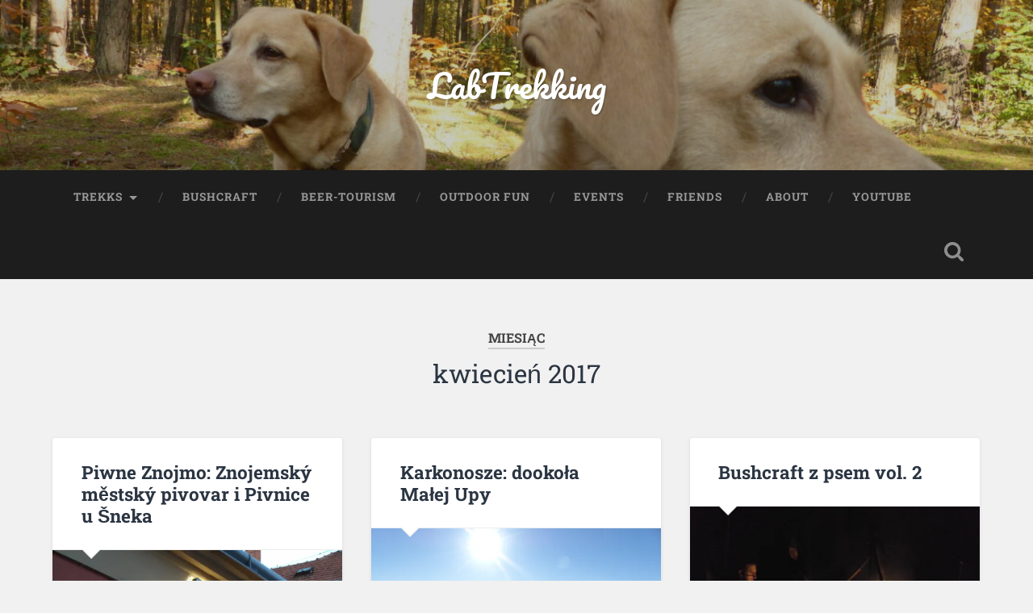

--- FILE ---
content_type: text/html; charset=UTF-8
request_url: https://labtrekking.com/2017/04/
body_size: 85960
content:
<!DOCTYPE html>

<html lang="pl-PL">

	<head>
		
		<meta charset="UTF-8">
		<meta name="viewport" content="width=device-width, initial-scale=1.0, maximum-scale=1.0, user-scalable=no" >
						 
		<meta name='robots' content='noindex, follow' />
	<style>img:is([sizes="auto" i], [sizes^="auto," i]) { contain-intrinsic-size: 3000px 1500px }</style>
	
		<!-- Meta Tag Manager -->
		<meta name="google-site-verification" content="3M_o6n8z0DcfCB5JH_5STowAMvbAtP41RrG2JIl-Tdc" />
		<!-- / Meta Tag Manager -->

	<!-- This site is optimized with the Yoast SEO plugin v26.7 - https://yoast.com/wordpress/plugins/seo/ -->
	<title>kwiecień 2017 &#8226; LabTrekking</title>
	<meta property="og:locale" content="pl_PL" />
	<meta property="og:type" content="website" />
	<meta property="og:title" content="kwiecień 2017 &#8226; LabTrekking" />
	<meta property="og:url" content="https://labtrekking.com/2017/04/" />
	<meta property="og:site_name" content="LabTrekking" />
	<meta name="twitter:card" content="summary_large_image" />
	<script type="application/ld+json" class="yoast-schema-graph">{"@context":"https://schema.org","@graph":[{"@type":"CollectionPage","@id":"https://labtrekking.com/2017/04/","url":"https://labtrekking.com/2017/04/","name":"kwiecień 2017 &#8226; LabTrekking","isPartOf":{"@id":"https://labtrekking.com/#website"},"primaryImageOfPage":{"@id":"https://labtrekking.com/2017/04/#primaryimage"},"image":{"@id":"https://labtrekking.com/2017/04/#primaryimage"},"thumbnailUrl":"https://i0.wp.com/labtrekking.com/wp-content/uploads/2017/04/IMG_20160819_200111.jpg?fit=4160%2C3120&ssl=1","breadcrumb":{"@id":"https://labtrekking.com/2017/04/#breadcrumb"},"inLanguage":"pl-PL"},{"@type":"ImageObject","inLanguage":"pl-PL","@id":"https://labtrekking.com/2017/04/#primaryimage","url":"https://i0.wp.com/labtrekking.com/wp-content/uploads/2017/04/IMG_20160819_200111.jpg?fit=4160%2C3120&ssl=1","contentUrl":"https://i0.wp.com/labtrekking.com/wp-content/uploads/2017/04/IMG_20160819_200111.jpg?fit=4160%2C3120&ssl=1","width":4160,"height":3120,"caption":"Przed wejściem do Hozpody"},{"@type":"BreadcrumbList","@id":"https://labtrekking.com/2017/04/#breadcrumb","itemListElement":[{"@type":"ListItem","position":1,"name":"Home","item":"https://labtrekking.com/"},{"@type":"ListItem","position":2,"name":"Archives for kwiecień 2017"}]},{"@type":"WebSite","@id":"https://labtrekking.com/#website","url":"https://labtrekking.com/","name":"LabTrekking","description":"","publisher":{"@id":"https://labtrekking.com/#organization"},"potentialAction":[{"@type":"SearchAction","target":{"@type":"EntryPoint","urlTemplate":"https://labtrekking.com/?s={search_term_string}"},"query-input":{"@type":"PropertyValueSpecification","valueRequired":true,"valueName":"search_term_string"}}],"inLanguage":"pl-PL"},{"@type":"Organization","@id":"https://labtrekking.com/#organization","name":"LabTrekking.com","url":"https://labtrekking.com/","logo":{"@type":"ImageObject","inLanguage":"pl-PL","@id":"https://labtrekking.com/#/schema/logo/image/","url":"https://i2.wp.com/labtrekking.com/wp-content/uploads/2020/03/logo.png?fit=570%2C574&ssl=1","contentUrl":"https://i2.wp.com/labtrekking.com/wp-content/uploads/2020/03/logo.png?fit=570%2C574&ssl=1","width":570,"height":574,"caption":"LabTrekking.com"},"image":{"@id":"https://labtrekking.com/#/schema/logo/image/"},"sameAs":["https://www.facebook.com/trekkingWithLabrador","https://www.youtube.com/c/LabTrekking"]}]}</script>
	<!-- / Yoast SEO plugin. -->


<link rel='dns-prefetch' href='//static.addtoany.com' />
<link rel='dns-prefetch' href='//secure.gravatar.com' />
<link rel='dns-prefetch' href='//platform-api.sharethis.com' />
<link rel='dns-prefetch' href='//stats.wp.com' />
<link rel='dns-prefetch' href='//v0.wordpress.com' />
<link rel='preconnect' href='//i0.wp.com' />
<link rel='preconnect' href='//c0.wp.com' />
<link rel="alternate" type="application/rss+xml" title="LabTrekking &raquo; Kanał z wpisami" href="https://labtrekking.com/feed/" />
<link rel="alternate" type="application/rss+xml" title="LabTrekking &raquo; Kanał z komentarzami" href="https://labtrekking.com/comments/feed/" />
<script type="text/javascript">
/* <![CDATA[ */
window._wpemojiSettings = {"baseUrl":"https:\/\/s.w.org\/images\/core\/emoji\/16.0.1\/72x72\/","ext":".png","svgUrl":"https:\/\/s.w.org\/images\/core\/emoji\/16.0.1\/svg\/","svgExt":".svg","source":{"concatemoji":"https:\/\/labtrekking.com\/wp-includes\/js\/wp-emoji-release.min.js?ver=7eff2e82f9e3086ea41202d9d0c66c9f"}};
/*! This file is auto-generated */
!function(s,n){var o,i,e;function c(e){try{var t={supportTests:e,timestamp:(new Date).valueOf()};sessionStorage.setItem(o,JSON.stringify(t))}catch(e){}}function p(e,t,n){e.clearRect(0,0,e.canvas.width,e.canvas.height),e.fillText(t,0,0);var t=new Uint32Array(e.getImageData(0,0,e.canvas.width,e.canvas.height).data),a=(e.clearRect(0,0,e.canvas.width,e.canvas.height),e.fillText(n,0,0),new Uint32Array(e.getImageData(0,0,e.canvas.width,e.canvas.height).data));return t.every(function(e,t){return e===a[t]})}function u(e,t){e.clearRect(0,0,e.canvas.width,e.canvas.height),e.fillText(t,0,0);for(var n=e.getImageData(16,16,1,1),a=0;a<n.data.length;a++)if(0!==n.data[a])return!1;return!0}function f(e,t,n,a){switch(t){case"flag":return n(e,"\ud83c\udff3\ufe0f\u200d\u26a7\ufe0f","\ud83c\udff3\ufe0f\u200b\u26a7\ufe0f")?!1:!n(e,"\ud83c\udde8\ud83c\uddf6","\ud83c\udde8\u200b\ud83c\uddf6")&&!n(e,"\ud83c\udff4\udb40\udc67\udb40\udc62\udb40\udc65\udb40\udc6e\udb40\udc67\udb40\udc7f","\ud83c\udff4\u200b\udb40\udc67\u200b\udb40\udc62\u200b\udb40\udc65\u200b\udb40\udc6e\u200b\udb40\udc67\u200b\udb40\udc7f");case"emoji":return!a(e,"\ud83e\udedf")}return!1}function g(e,t,n,a){var r="undefined"!=typeof WorkerGlobalScope&&self instanceof WorkerGlobalScope?new OffscreenCanvas(300,150):s.createElement("canvas"),o=r.getContext("2d",{willReadFrequently:!0}),i=(o.textBaseline="top",o.font="600 32px Arial",{});return e.forEach(function(e){i[e]=t(o,e,n,a)}),i}function t(e){var t=s.createElement("script");t.src=e,t.defer=!0,s.head.appendChild(t)}"undefined"!=typeof Promise&&(o="wpEmojiSettingsSupports",i=["flag","emoji"],n.supports={everything:!0,everythingExceptFlag:!0},e=new Promise(function(e){s.addEventListener("DOMContentLoaded",e,{once:!0})}),new Promise(function(t){var n=function(){try{var e=JSON.parse(sessionStorage.getItem(o));if("object"==typeof e&&"number"==typeof e.timestamp&&(new Date).valueOf()<e.timestamp+604800&&"object"==typeof e.supportTests)return e.supportTests}catch(e){}return null}();if(!n){if("undefined"!=typeof Worker&&"undefined"!=typeof OffscreenCanvas&&"undefined"!=typeof URL&&URL.createObjectURL&&"undefined"!=typeof Blob)try{var e="postMessage("+g.toString()+"("+[JSON.stringify(i),f.toString(),p.toString(),u.toString()].join(",")+"));",a=new Blob([e],{type:"text/javascript"}),r=new Worker(URL.createObjectURL(a),{name:"wpTestEmojiSupports"});return void(r.onmessage=function(e){c(n=e.data),r.terminate(),t(n)})}catch(e){}c(n=g(i,f,p,u))}t(n)}).then(function(e){for(var t in e)n.supports[t]=e[t],n.supports.everything=n.supports.everything&&n.supports[t],"flag"!==t&&(n.supports.everythingExceptFlag=n.supports.everythingExceptFlag&&n.supports[t]);n.supports.everythingExceptFlag=n.supports.everythingExceptFlag&&!n.supports.flag,n.DOMReady=!1,n.readyCallback=function(){n.DOMReady=!0}}).then(function(){return e}).then(function(){var e;n.supports.everything||(n.readyCallback(),(e=n.source||{}).concatemoji?t(e.concatemoji):e.wpemoji&&e.twemoji&&(t(e.twemoji),t(e.wpemoji)))}))}((window,document),window._wpemojiSettings);
/* ]]> */
</script>
<style id='wp-emoji-styles-inline-css' type='text/css'>

	img.wp-smiley, img.emoji {
		display: inline !important;
		border: none !important;
		box-shadow: none !important;
		height: 1em !important;
		width: 1em !important;
		margin: 0 0.07em !important;
		vertical-align: -0.1em !important;
		background: none !important;
		padding: 0 !important;
	}
</style>
<link rel='stylesheet' id='wp-block-library-css' href='https://c0.wp.com/c/6.8.3/wp-includes/css/dist/block-library/style.min.css' type='text/css' media='all' />
<style id='classic-theme-styles-inline-css' type='text/css'>
/*! This file is auto-generated */
.wp-block-button__link{color:#fff;background-color:#32373c;border-radius:9999px;box-shadow:none;text-decoration:none;padding:calc(.667em + 2px) calc(1.333em + 2px);font-size:1.125em}.wp-block-file__button{background:#32373c;color:#fff;text-decoration:none}
</style>
<link rel='stylesheet' id='mediaelement-css' href='https://c0.wp.com/c/6.8.3/wp-includes/js/mediaelement/mediaelementplayer-legacy.min.css' type='text/css' media='all' />
<link rel='stylesheet' id='wp-mediaelement-css' href='https://c0.wp.com/c/6.8.3/wp-includes/js/mediaelement/wp-mediaelement.min.css' type='text/css' media='all' />
<style id='jetpack-sharing-buttons-style-inline-css' type='text/css'>
.jetpack-sharing-buttons__services-list{display:flex;flex-direction:row;flex-wrap:wrap;gap:0;list-style-type:none;margin:5px;padding:0}.jetpack-sharing-buttons__services-list.has-small-icon-size{font-size:12px}.jetpack-sharing-buttons__services-list.has-normal-icon-size{font-size:16px}.jetpack-sharing-buttons__services-list.has-large-icon-size{font-size:24px}.jetpack-sharing-buttons__services-list.has-huge-icon-size{font-size:36px}@media print{.jetpack-sharing-buttons__services-list{display:none!important}}.editor-styles-wrapper .wp-block-jetpack-sharing-buttons{gap:0;padding-inline-start:0}ul.jetpack-sharing-buttons__services-list.has-background{padding:1.25em 2.375em}
</style>
<style id='global-styles-inline-css' type='text/css'>
:root{--wp--preset--aspect-ratio--square: 1;--wp--preset--aspect-ratio--4-3: 4/3;--wp--preset--aspect-ratio--3-4: 3/4;--wp--preset--aspect-ratio--3-2: 3/2;--wp--preset--aspect-ratio--2-3: 2/3;--wp--preset--aspect-ratio--16-9: 16/9;--wp--preset--aspect-ratio--9-16: 9/16;--wp--preset--color--black: #222;--wp--preset--color--cyan-bluish-gray: #abb8c3;--wp--preset--color--white: #fff;--wp--preset--color--pale-pink: #f78da7;--wp--preset--color--vivid-red: #cf2e2e;--wp--preset--color--luminous-vivid-orange: #ff6900;--wp--preset--color--luminous-vivid-amber: #fcb900;--wp--preset--color--light-green-cyan: #7bdcb5;--wp--preset--color--vivid-green-cyan: #00d084;--wp--preset--color--pale-cyan-blue: #8ed1fc;--wp--preset--color--vivid-cyan-blue: #0693e3;--wp--preset--color--vivid-purple: #9b51e0;--wp--preset--color--accent: #13C4A5;--wp--preset--color--dark-gray: #444;--wp--preset--color--medium-gray: #666;--wp--preset--color--light-gray: #888;--wp--preset--gradient--vivid-cyan-blue-to-vivid-purple: linear-gradient(135deg,rgba(6,147,227,1) 0%,rgb(155,81,224) 100%);--wp--preset--gradient--light-green-cyan-to-vivid-green-cyan: linear-gradient(135deg,rgb(122,220,180) 0%,rgb(0,208,130) 100%);--wp--preset--gradient--luminous-vivid-amber-to-luminous-vivid-orange: linear-gradient(135deg,rgba(252,185,0,1) 0%,rgba(255,105,0,1) 100%);--wp--preset--gradient--luminous-vivid-orange-to-vivid-red: linear-gradient(135deg,rgba(255,105,0,1) 0%,rgb(207,46,46) 100%);--wp--preset--gradient--very-light-gray-to-cyan-bluish-gray: linear-gradient(135deg,rgb(238,238,238) 0%,rgb(169,184,195) 100%);--wp--preset--gradient--cool-to-warm-spectrum: linear-gradient(135deg,rgb(74,234,220) 0%,rgb(151,120,209) 20%,rgb(207,42,186) 40%,rgb(238,44,130) 60%,rgb(251,105,98) 80%,rgb(254,248,76) 100%);--wp--preset--gradient--blush-light-purple: linear-gradient(135deg,rgb(255,206,236) 0%,rgb(152,150,240) 100%);--wp--preset--gradient--blush-bordeaux: linear-gradient(135deg,rgb(254,205,165) 0%,rgb(254,45,45) 50%,rgb(107,0,62) 100%);--wp--preset--gradient--luminous-dusk: linear-gradient(135deg,rgb(255,203,112) 0%,rgb(199,81,192) 50%,rgb(65,88,208) 100%);--wp--preset--gradient--pale-ocean: linear-gradient(135deg,rgb(255,245,203) 0%,rgb(182,227,212) 50%,rgb(51,167,181) 100%);--wp--preset--gradient--electric-grass: linear-gradient(135deg,rgb(202,248,128) 0%,rgb(113,206,126) 100%);--wp--preset--gradient--midnight: linear-gradient(135deg,rgb(2,3,129) 0%,rgb(40,116,252) 100%);--wp--preset--font-size--small: 16px;--wp--preset--font-size--medium: 20px;--wp--preset--font-size--large: 24px;--wp--preset--font-size--x-large: 42px;--wp--preset--font-size--regular: 18px;--wp--preset--font-size--larger: 32px;--wp--preset--spacing--20: 0.44rem;--wp--preset--spacing--30: 0.67rem;--wp--preset--spacing--40: 1rem;--wp--preset--spacing--50: 1.5rem;--wp--preset--spacing--60: 2.25rem;--wp--preset--spacing--70: 3.38rem;--wp--preset--spacing--80: 5.06rem;--wp--preset--shadow--natural: 6px 6px 9px rgba(0, 0, 0, 0.2);--wp--preset--shadow--deep: 12px 12px 50px rgba(0, 0, 0, 0.4);--wp--preset--shadow--sharp: 6px 6px 0px rgba(0, 0, 0, 0.2);--wp--preset--shadow--outlined: 6px 6px 0px -3px rgba(255, 255, 255, 1), 6px 6px rgba(0, 0, 0, 1);--wp--preset--shadow--crisp: 6px 6px 0px rgba(0, 0, 0, 1);}:where(.is-layout-flex){gap: 0.5em;}:where(.is-layout-grid){gap: 0.5em;}body .is-layout-flex{display: flex;}.is-layout-flex{flex-wrap: wrap;align-items: center;}.is-layout-flex > :is(*, div){margin: 0;}body .is-layout-grid{display: grid;}.is-layout-grid > :is(*, div){margin: 0;}:where(.wp-block-columns.is-layout-flex){gap: 2em;}:where(.wp-block-columns.is-layout-grid){gap: 2em;}:where(.wp-block-post-template.is-layout-flex){gap: 1.25em;}:where(.wp-block-post-template.is-layout-grid){gap: 1.25em;}.has-black-color{color: var(--wp--preset--color--black) !important;}.has-cyan-bluish-gray-color{color: var(--wp--preset--color--cyan-bluish-gray) !important;}.has-white-color{color: var(--wp--preset--color--white) !important;}.has-pale-pink-color{color: var(--wp--preset--color--pale-pink) !important;}.has-vivid-red-color{color: var(--wp--preset--color--vivid-red) !important;}.has-luminous-vivid-orange-color{color: var(--wp--preset--color--luminous-vivid-orange) !important;}.has-luminous-vivid-amber-color{color: var(--wp--preset--color--luminous-vivid-amber) !important;}.has-light-green-cyan-color{color: var(--wp--preset--color--light-green-cyan) !important;}.has-vivid-green-cyan-color{color: var(--wp--preset--color--vivid-green-cyan) !important;}.has-pale-cyan-blue-color{color: var(--wp--preset--color--pale-cyan-blue) !important;}.has-vivid-cyan-blue-color{color: var(--wp--preset--color--vivid-cyan-blue) !important;}.has-vivid-purple-color{color: var(--wp--preset--color--vivid-purple) !important;}.has-black-background-color{background-color: var(--wp--preset--color--black) !important;}.has-cyan-bluish-gray-background-color{background-color: var(--wp--preset--color--cyan-bluish-gray) !important;}.has-white-background-color{background-color: var(--wp--preset--color--white) !important;}.has-pale-pink-background-color{background-color: var(--wp--preset--color--pale-pink) !important;}.has-vivid-red-background-color{background-color: var(--wp--preset--color--vivid-red) !important;}.has-luminous-vivid-orange-background-color{background-color: var(--wp--preset--color--luminous-vivid-orange) !important;}.has-luminous-vivid-amber-background-color{background-color: var(--wp--preset--color--luminous-vivid-amber) !important;}.has-light-green-cyan-background-color{background-color: var(--wp--preset--color--light-green-cyan) !important;}.has-vivid-green-cyan-background-color{background-color: var(--wp--preset--color--vivid-green-cyan) !important;}.has-pale-cyan-blue-background-color{background-color: var(--wp--preset--color--pale-cyan-blue) !important;}.has-vivid-cyan-blue-background-color{background-color: var(--wp--preset--color--vivid-cyan-blue) !important;}.has-vivid-purple-background-color{background-color: var(--wp--preset--color--vivid-purple) !important;}.has-black-border-color{border-color: var(--wp--preset--color--black) !important;}.has-cyan-bluish-gray-border-color{border-color: var(--wp--preset--color--cyan-bluish-gray) !important;}.has-white-border-color{border-color: var(--wp--preset--color--white) !important;}.has-pale-pink-border-color{border-color: var(--wp--preset--color--pale-pink) !important;}.has-vivid-red-border-color{border-color: var(--wp--preset--color--vivid-red) !important;}.has-luminous-vivid-orange-border-color{border-color: var(--wp--preset--color--luminous-vivid-orange) !important;}.has-luminous-vivid-amber-border-color{border-color: var(--wp--preset--color--luminous-vivid-amber) !important;}.has-light-green-cyan-border-color{border-color: var(--wp--preset--color--light-green-cyan) !important;}.has-vivid-green-cyan-border-color{border-color: var(--wp--preset--color--vivid-green-cyan) !important;}.has-pale-cyan-blue-border-color{border-color: var(--wp--preset--color--pale-cyan-blue) !important;}.has-vivid-cyan-blue-border-color{border-color: var(--wp--preset--color--vivid-cyan-blue) !important;}.has-vivid-purple-border-color{border-color: var(--wp--preset--color--vivid-purple) !important;}.has-vivid-cyan-blue-to-vivid-purple-gradient-background{background: var(--wp--preset--gradient--vivid-cyan-blue-to-vivid-purple) !important;}.has-light-green-cyan-to-vivid-green-cyan-gradient-background{background: var(--wp--preset--gradient--light-green-cyan-to-vivid-green-cyan) !important;}.has-luminous-vivid-amber-to-luminous-vivid-orange-gradient-background{background: var(--wp--preset--gradient--luminous-vivid-amber-to-luminous-vivid-orange) !important;}.has-luminous-vivid-orange-to-vivid-red-gradient-background{background: var(--wp--preset--gradient--luminous-vivid-orange-to-vivid-red) !important;}.has-very-light-gray-to-cyan-bluish-gray-gradient-background{background: var(--wp--preset--gradient--very-light-gray-to-cyan-bluish-gray) !important;}.has-cool-to-warm-spectrum-gradient-background{background: var(--wp--preset--gradient--cool-to-warm-spectrum) !important;}.has-blush-light-purple-gradient-background{background: var(--wp--preset--gradient--blush-light-purple) !important;}.has-blush-bordeaux-gradient-background{background: var(--wp--preset--gradient--blush-bordeaux) !important;}.has-luminous-dusk-gradient-background{background: var(--wp--preset--gradient--luminous-dusk) !important;}.has-pale-ocean-gradient-background{background: var(--wp--preset--gradient--pale-ocean) !important;}.has-electric-grass-gradient-background{background: var(--wp--preset--gradient--electric-grass) !important;}.has-midnight-gradient-background{background: var(--wp--preset--gradient--midnight) !important;}.has-small-font-size{font-size: var(--wp--preset--font-size--small) !important;}.has-medium-font-size{font-size: var(--wp--preset--font-size--medium) !important;}.has-large-font-size{font-size: var(--wp--preset--font-size--large) !important;}.has-x-large-font-size{font-size: var(--wp--preset--font-size--x-large) !important;}
:where(.wp-block-post-template.is-layout-flex){gap: 1.25em;}:where(.wp-block-post-template.is-layout-grid){gap: 1.25em;}
:where(.wp-block-columns.is-layout-flex){gap: 2em;}:where(.wp-block-columns.is-layout-grid){gap: 2em;}
:root :where(.wp-block-pullquote){font-size: 1.5em;line-height: 1.6;}
</style>
<link rel='stylesheet' id='contact-form-7-css' href='https://labtrekking.com/wp-content/plugins/contact-form-7/includes/css/styles.css?ver=6.1.4' type='text/css' media='all' />
<link rel='stylesheet' id='jetpack-subscriptions-css' href='https://c0.wp.com/p/jetpack/15.4/_inc/build/subscriptions/subscriptions.min.css' type='text/css' media='all' />
<style id='jetpack_facebook_likebox-inline-css' type='text/css'>
.widget_facebook_likebox {
	overflow: hidden;
}

</style>
<link rel='stylesheet' id='addtoany-css' href='https://labtrekking.com/wp-content/plugins/add-to-any/addtoany.min.css?ver=1.16' type='text/css' media='all' />
<link rel='stylesheet' id='baskerville_googleFonts-css' href='https://labtrekking.com/wp-content/themes/baskerville/assets/css/fonts.css?ver=7eff2e82f9e3086ea41202d9d0c66c9f' type='text/css' media='all' />
<link rel='stylesheet' id='baskerville_style-css' href='https://labtrekking.com/wp-content/themes/baskerville/style.css?ver=2.3.1' type='text/css' media='all' />
<script type="text/javascript" id="addtoany-core-js-before">
/* <![CDATA[ */
window.a2a_config=window.a2a_config||{};a2a_config.callbacks=[];a2a_config.overlays=[];a2a_config.templates={};a2a_localize = {
	Share: "Share",
	Save: "Save",
	Subscribe: "Subscribe",
	Email: "Email",
	Bookmark: "Bookmark",
	ShowAll: "Show all",
	ShowLess: "Show less",
	FindServices: "Find service(s)",
	FindAnyServiceToAddTo: "Instantly find any service to add to",
	PoweredBy: "Powered by",
	ShareViaEmail: "Share via email",
	SubscribeViaEmail: "Subscribe via email",
	BookmarkInYourBrowser: "Bookmark in your browser",
	BookmarkInstructions: "Press Ctrl+D or \u2318+D to bookmark this page",
	AddToYourFavorites: "Add to your favorites",
	SendFromWebOrProgram: "Send from any email address or email program",
	EmailProgram: "Email program",
	More: "More&#8230;",
	ThanksForSharing: "Thanks for sharing!",
	ThanksForFollowing: "Thanks for following!"
};
/* ]]> */
</script>
<script type="text/javascript" defer src="https://static.addtoany.com/menu/page.js" id="addtoany-core-js"></script>
<script type="text/javascript" src="https://c0.wp.com/c/6.8.3/wp-includes/js/jquery/jquery.min.js" id="jquery-core-js"></script>
<script type="text/javascript" src="https://c0.wp.com/c/6.8.3/wp-includes/js/jquery/jquery-migrate.min.js" id="jquery-migrate-js"></script>
<script type="text/javascript" defer src="https://labtrekking.com/wp-content/plugins/add-to-any/addtoany.min.js?ver=1.1" id="addtoany-jquery-js"></script>
<script type="text/javascript" src="https://c0.wp.com/c/6.8.3/wp-includes/js/imagesloaded.min.js" id="imagesloaded-js"></script>
<script type="text/javascript" src="https://c0.wp.com/c/6.8.3/wp-includes/js/masonry.min.js" id="masonry-js"></script>
<script type="text/javascript" src="https://labtrekking.com/wp-content/themes/baskerville/assets/js/jquery.flexslider-min.js?ver=2.7.2" id="baskerville_flexslider-js"></script>
<script type="text/javascript" src="https://labtrekking.com/wp-content/themes/baskerville/assets/js/global.js?ver=2.3.1" id="baskerville_global-js"></script>
<script type="text/javascript" src="//platform-api.sharethis.com/js/sharethis.js#source=googleanalytics-wordpress#product=ga&amp;property=5efd08cf8538d000128cf001" id="googleanalytics-platform-sharethis-js"></script>
<link rel="https://api.w.org/" href="https://labtrekking.com/wp-json/" /><link rel="EditURI" type="application/rsd+xml" title="RSD" href="https://labtrekking.com/xmlrpc.php?rsd" />

<script src="https://www.google.com/recaptcha/api.js" async defer></script>
	<style>img#wpstats{display:none}</style>
		<script>
(function() {
	(function (i, s, o, g, r, a, m) {
		i['GoogleAnalyticsObject'] = r;
		i[r] = i[r] || function () {
				(i[r].q = i[r].q || []).push(arguments)
			}, i[r].l = 1 * new Date();
		a = s.createElement(o),
			m = s.getElementsByTagName(o)[0];
		a.async = 1;
		a.src = g;
		m.parentNode.insertBefore(a, m)
	})(window, document, 'script', 'https://google-analytics.com/analytics.js', 'ga');

	ga('create', 'UA-72479590-1', 'auto');
			ga('send', 'pageview');
	})();
</script>
<style type="text/css" id="custom-background-css">
body.custom-background { background-color: #f1f1f1; }
</style>
	<link rel="icon" href="https://i0.wp.com/labtrekking.com/wp-content/uploads/2020/03/cropped-logo-1.png?fit=32%2C32&#038;ssl=1" sizes="32x32" />
<link rel="icon" href="https://i0.wp.com/labtrekking.com/wp-content/uploads/2020/03/cropped-logo-1.png?fit=192%2C192&#038;ssl=1" sizes="192x192" />
<link rel="apple-touch-icon" href="https://i0.wp.com/labtrekking.com/wp-content/uploads/2020/03/cropped-logo-1.png?fit=180%2C180&#038;ssl=1" />
<meta name="msapplication-TileImage" content="https://i0.wp.com/labtrekking.com/wp-content/uploads/2020/03/cropped-logo-1.png?fit=270%2C270&#038;ssl=1" />
	
	</head>
	
	<body class="archive date custom-background wp-theme-baskerville has-featured-image">

		
		<a class="skip-link button" href="#site-content">Przejdź do treści</a>
	
		<div class="header section small-padding bg-dark bg-image" style="background-image: url( https://labtrekking.com/wp-content/uploads/2020/10/cropped-propozycja_tla-scaled-1.jpg );">
		
			<div class="cover"></div>
			
			<div class="header-search-block bg-graphite hidden">
				<form role="search"  method="get" class="searchform" action="https://labtrekking.com/">
	<label for="search-form-69655b6ca0bf9">
		<span class="screen-reader-text">Szukaj:</span>
		<input type="search" id="search-form-69655b6ca0bf9" class="search-field" placeholder="Formularz wyszukiwania" value="" name="s" />
	</label>
	<input type="submit" class="searchsubmit" value="Szukaj" />
</form>
			</div><!-- .header-search-block -->
					
			<div class="header-inner section-inner">
			
				
					<div class="blog-title">
						<a href="https://labtrekking.com" rel="home">LabTrekking</a>
					</div>
				
									
											
			</div><!-- .header-inner -->
						
		</div><!-- .header -->
		
		<div class="navigation section no-padding bg-dark">
		
			<div class="navigation-inner section-inner">
			
				<button class="nav-toggle toggle fleft hidden">
					
					<div class="bar"></div>
					<div class="bar"></div>
					<div class="bar"></div>
					
				</button>
						
				<ul class="main-menu">
				
					<li id="menu-item-32" class="menu-item menu-item-type-taxonomy menu-item-object-category menu-item-has-children has-children menu-item-32"><a href="https://labtrekking.com/category/trekks/">trekks</a>
<ul class="sub-menu">
	<li id="menu-item-1139" class="menu-item menu-item-type-taxonomy menu-item-object-category menu-item-1139"><a href="https://labtrekking.com/category/trekks/baltyk/">bałtyk</a></li>
	<li id="menu-item-4142" class="menu-item menu-item-type-taxonomy menu-item-object-category menu-item-4142"><a href="https://labtrekking.com/category/trekks/beskidy/">beskidy</a></li>
	<li id="menu-item-1244" class="menu-item menu-item-type-taxonomy menu-item-object-category menu-item-1244"><a href="https://labtrekking.com/category/trekks/bulgaria/">bułgaria</a></li>
	<li id="menu-item-543" class="menu-item menu-item-type-taxonomy menu-item-object-category menu-item-543"><a href="https://labtrekking.com/category/trekks/chorwacja/">chorwacja</a></li>
	<li id="menu-item-545" class="menu-item menu-item-type-taxonomy menu-item-object-category menu-item-545"><a href="https://labtrekking.com/category/trekks/czechy/">czechy</a></li>
	<li id="menu-item-2173" class="menu-item menu-item-type-taxonomy menu-item-object-category menu-item-2173"><a href="https://labtrekking.com/category/trekks/estonia/">estonia</a></li>
	<li id="menu-item-4143" class="menu-item menu-item-type-taxonomy menu-item-object-category menu-item-4143"><a href="https://labtrekking.com/category/trekks/gory-bardzkie/">góry bardzkie</a></li>
	<li id="menu-item-4144" class="menu-item menu-item-type-taxonomy menu-item-object-category menu-item-4144"><a href="https://labtrekking.com/category/trekks/gory-bialskie/">góry bialskie</a></li>
	<li id="menu-item-2180" class="menu-item menu-item-type-taxonomy menu-item-object-category menu-item-2180"><a href="https://labtrekking.com/category/trekks/gory-bystrzyckie/">góry bystrzyckie</a></li>
	<li id="menu-item-2182" class="menu-item menu-item-type-taxonomy menu-item-object-category menu-item-2182"><a href="https://labtrekking.com/category/trekks/gory-kaczawskie/">góry kaczawskie</a></li>
	<li id="menu-item-2177" class="menu-item menu-item-type-taxonomy menu-item-object-category menu-item-2177"><a href="https://labtrekking.com/category/trekks/gory-kamienne/">góry kamienne</a></li>
	<li id="menu-item-4145" class="menu-item menu-item-type-taxonomy menu-item-object-category menu-item-4145"><a href="https://labtrekking.com/category/trekks/gory-krucze/">góry krucze</a></li>
	<li id="menu-item-4146" class="menu-item menu-item-type-taxonomy menu-item-object-category menu-item-4146"><a href="https://labtrekking.com/category/trekks/gory-opawskie/">góry opawskie</a></li>
	<li id="menu-item-2175" class="menu-item menu-item-type-taxonomy menu-item-object-category menu-item-2175"><a href="https://labtrekking.com/category/trekks/gory-sowie/">góry sowie</a></li>
	<li id="menu-item-2181" class="menu-item menu-item-type-taxonomy menu-item-object-category menu-item-2181"><a href="https://labtrekking.com/category/trekks/gory-stolowe/">góry stołowe</a></li>
	<li id="menu-item-4147" class="menu-item menu-item-type-taxonomy menu-item-object-category menu-item-4147"><a href="https://labtrekking.com/category/trekks/gory-walbrzyskie/">góry wałbrzyskie</a></li>
	<li id="menu-item-4140" class="menu-item menu-item-type-taxonomy menu-item-object-category menu-item-4140"><a href="https://labtrekking.com/category/trekks/glowny-szlak-beskidzki/">GSB</a></li>
	<li id="menu-item-2699" class="menu-item menu-item-type-taxonomy menu-item-object-category menu-item-2699"><a href="https://labtrekking.com/category/trekks/gss/">GSS</a></li>
	<li id="menu-item-4141" class="menu-item menu-item-type-taxonomy menu-item-object-category menu-item-4141"><a href="https://labtrekking.com/category/trekks/gss-trekks/">GSŚ</a></li>
	<li id="menu-item-1032" class="menu-item menu-item-type-taxonomy menu-item-object-category menu-item-1032"><a href="https://labtrekking.com/category/trekks/izery/">izery</a></li>
	<li id="menu-item-544" class="menu-item menu-item-type-taxonomy menu-item-object-category menu-item-544"><a href="https://labtrekking.com/category/trekks/karkonosze/">karkonosze</a></li>
	<li id="menu-item-6279" class="menu-item menu-item-type-taxonomy menu-item-object-category menu-item-6279"><a href="https://labtrekking.com/category/trekks/kungsleden/">kungsleden</a></li>
	<li id="menu-item-2179" class="menu-item menu-item-type-taxonomy menu-item-object-category menu-item-2179"><a href="https://labtrekking.com/category/trekks/litwa/">litwa</a></li>
	<li id="menu-item-2174" class="menu-item menu-item-type-taxonomy menu-item-object-category menu-item-2174"><a href="https://labtrekking.com/category/trekks/lotwa/">łotwa</a></li>
	<li id="menu-item-2178" class="menu-item menu-item-type-taxonomy menu-item-object-category menu-item-2178"><a href="https://labtrekking.com/category/trekks/masyw-snieznika/">masyw śnieżnika</a></li>
	<li id="menu-item-890" class="menu-item menu-item-type-taxonomy menu-item-object-category menu-item-890"><a href="https://labtrekking.com/category/trekks/moldawia/">mołdawia</a></li>
	<li id="menu-item-7096" class="menu-item menu-item-type-taxonomy menu-item-object-category menu-item-7096"><a href="https://labtrekking.com/category/trekks/nss/">NSS</a></li>
	<li id="menu-item-4924" class="menu-item menu-item-type-taxonomy menu-item-object-category menu-item-4924"><a href="https://labtrekking.com/category/trekks/pogorze-przemyskie/">pogórze przemyskie</a></li>
	<li id="menu-item-2176" class="menu-item menu-item-type-taxonomy menu-item-object-category menu-item-2176"><a href="https://labtrekking.com/category/trekks/rudawy-janowickie/">rudawy janowickie</a></li>
	<li id="menu-item-864" class="menu-item menu-item-type-taxonomy menu-item-object-category menu-item-864"><a href="https://labtrekking.com/category/trekks/rumunia/">rumunia</a></li>
	<li id="menu-item-4741" class="menu-item menu-item-type-taxonomy menu-item-object-category menu-item-4741"><a href="https://labtrekking.com/category/szlak-karpacki/">szlak karpacki</a></li>
	<li id="menu-item-4148" class="menu-item menu-item-type-taxonomy menu-item-object-category menu-item-4148"><a href="https://labtrekking.com/category/trekks/sleza/">ślęża</a></li>
	<li id="menu-item-1052" class="menu-item menu-item-type-taxonomy menu-item-object-category menu-item-1052"><a href="https://labtrekking.com/category/trekks/wegry/">węgry</a></li>
</ul>
</li>
<li id="menu-item-934" class="menu-item menu-item-type-taxonomy menu-item-object-category menu-item-934"><a href="https://labtrekking.com/category/bushcraft/">bushcraft</a></li>
<li id="menu-item-33" class="menu-item menu-item-type-taxonomy menu-item-object-category menu-item-33"><a href="https://labtrekking.com/category/beer-tourism/">beer-tourism</a></li>
<li id="menu-item-34" class="menu-item menu-item-type-taxonomy menu-item-object-category menu-item-34"><a href="https://labtrekking.com/category/outdoor-fun/">outdoor fun</a></li>
<li id="menu-item-236" class="menu-item menu-item-type-taxonomy menu-item-object-category menu-item-236"><a href="https://labtrekking.com/category/events/">events</a></li>
<li id="menu-item-2716" class="menu-item menu-item-type-post_type menu-item-object-page menu-item-2716"><a href="https://labtrekking.com/friends/">Friends</a></li>
<li id="menu-item-31" class="menu-item menu-item-type-post_type menu-item-object-page menu-item-31"><a href="https://labtrekking.com/info/">About</a></li>
<li id="menu-item-2723" class="menu-item menu-item-type-custom menu-item-object-custom menu-item-2723"><a href="https://www.youtube.com/c/labtrekking">YouTube</a></li>
											
				</ul><!-- .main-menu -->
				 
				<button class="search-toggle toggle fright">
					<span class="screen-reader-text">Przełącz pole wyszukiwania</span>
				</button>
				 
				<div class="clear"></div>
				 
			</div><!-- .navigation-inner -->
			
		</div><!-- .navigation -->
		
		<div class="mobile-navigation section bg-graphite no-padding hidden">
					
			<ul class="mobile-menu">
			
				<li class="menu-item menu-item-type-taxonomy menu-item-object-category menu-item-has-children has-children menu-item-32"><a href="https://labtrekking.com/category/trekks/">trekks</a>
<ul class="sub-menu">
	<li class="menu-item menu-item-type-taxonomy menu-item-object-category menu-item-1139"><a href="https://labtrekking.com/category/trekks/baltyk/">bałtyk</a></li>
	<li class="menu-item menu-item-type-taxonomy menu-item-object-category menu-item-4142"><a href="https://labtrekking.com/category/trekks/beskidy/">beskidy</a></li>
	<li class="menu-item menu-item-type-taxonomy menu-item-object-category menu-item-1244"><a href="https://labtrekking.com/category/trekks/bulgaria/">bułgaria</a></li>
	<li class="menu-item menu-item-type-taxonomy menu-item-object-category menu-item-543"><a href="https://labtrekking.com/category/trekks/chorwacja/">chorwacja</a></li>
	<li class="menu-item menu-item-type-taxonomy menu-item-object-category menu-item-545"><a href="https://labtrekking.com/category/trekks/czechy/">czechy</a></li>
	<li class="menu-item menu-item-type-taxonomy menu-item-object-category menu-item-2173"><a href="https://labtrekking.com/category/trekks/estonia/">estonia</a></li>
	<li class="menu-item menu-item-type-taxonomy menu-item-object-category menu-item-4143"><a href="https://labtrekking.com/category/trekks/gory-bardzkie/">góry bardzkie</a></li>
	<li class="menu-item menu-item-type-taxonomy menu-item-object-category menu-item-4144"><a href="https://labtrekking.com/category/trekks/gory-bialskie/">góry bialskie</a></li>
	<li class="menu-item menu-item-type-taxonomy menu-item-object-category menu-item-2180"><a href="https://labtrekking.com/category/trekks/gory-bystrzyckie/">góry bystrzyckie</a></li>
	<li class="menu-item menu-item-type-taxonomy menu-item-object-category menu-item-2182"><a href="https://labtrekking.com/category/trekks/gory-kaczawskie/">góry kaczawskie</a></li>
	<li class="menu-item menu-item-type-taxonomy menu-item-object-category menu-item-2177"><a href="https://labtrekking.com/category/trekks/gory-kamienne/">góry kamienne</a></li>
	<li class="menu-item menu-item-type-taxonomy menu-item-object-category menu-item-4145"><a href="https://labtrekking.com/category/trekks/gory-krucze/">góry krucze</a></li>
	<li class="menu-item menu-item-type-taxonomy menu-item-object-category menu-item-4146"><a href="https://labtrekking.com/category/trekks/gory-opawskie/">góry opawskie</a></li>
	<li class="menu-item menu-item-type-taxonomy menu-item-object-category menu-item-2175"><a href="https://labtrekking.com/category/trekks/gory-sowie/">góry sowie</a></li>
	<li class="menu-item menu-item-type-taxonomy menu-item-object-category menu-item-2181"><a href="https://labtrekking.com/category/trekks/gory-stolowe/">góry stołowe</a></li>
	<li class="menu-item menu-item-type-taxonomy menu-item-object-category menu-item-4147"><a href="https://labtrekking.com/category/trekks/gory-walbrzyskie/">góry wałbrzyskie</a></li>
	<li class="menu-item menu-item-type-taxonomy menu-item-object-category menu-item-4140"><a href="https://labtrekking.com/category/trekks/glowny-szlak-beskidzki/">GSB</a></li>
	<li class="menu-item menu-item-type-taxonomy menu-item-object-category menu-item-2699"><a href="https://labtrekking.com/category/trekks/gss/">GSS</a></li>
	<li class="menu-item menu-item-type-taxonomy menu-item-object-category menu-item-4141"><a href="https://labtrekking.com/category/trekks/gss-trekks/">GSŚ</a></li>
	<li class="menu-item menu-item-type-taxonomy menu-item-object-category menu-item-1032"><a href="https://labtrekking.com/category/trekks/izery/">izery</a></li>
	<li class="menu-item menu-item-type-taxonomy menu-item-object-category menu-item-544"><a href="https://labtrekking.com/category/trekks/karkonosze/">karkonosze</a></li>
	<li class="menu-item menu-item-type-taxonomy menu-item-object-category menu-item-6279"><a href="https://labtrekking.com/category/trekks/kungsleden/">kungsleden</a></li>
	<li class="menu-item menu-item-type-taxonomy menu-item-object-category menu-item-2179"><a href="https://labtrekking.com/category/trekks/litwa/">litwa</a></li>
	<li class="menu-item menu-item-type-taxonomy menu-item-object-category menu-item-2174"><a href="https://labtrekking.com/category/trekks/lotwa/">łotwa</a></li>
	<li class="menu-item menu-item-type-taxonomy menu-item-object-category menu-item-2178"><a href="https://labtrekking.com/category/trekks/masyw-snieznika/">masyw śnieżnika</a></li>
	<li class="menu-item menu-item-type-taxonomy menu-item-object-category menu-item-890"><a href="https://labtrekking.com/category/trekks/moldawia/">mołdawia</a></li>
	<li class="menu-item menu-item-type-taxonomy menu-item-object-category menu-item-7096"><a href="https://labtrekking.com/category/trekks/nss/">NSS</a></li>
	<li class="menu-item menu-item-type-taxonomy menu-item-object-category menu-item-4924"><a href="https://labtrekking.com/category/trekks/pogorze-przemyskie/">pogórze przemyskie</a></li>
	<li class="menu-item menu-item-type-taxonomy menu-item-object-category menu-item-2176"><a href="https://labtrekking.com/category/trekks/rudawy-janowickie/">rudawy janowickie</a></li>
	<li class="menu-item menu-item-type-taxonomy menu-item-object-category menu-item-864"><a href="https://labtrekking.com/category/trekks/rumunia/">rumunia</a></li>
	<li class="menu-item menu-item-type-taxonomy menu-item-object-category menu-item-4741"><a href="https://labtrekking.com/category/szlak-karpacki/">szlak karpacki</a></li>
	<li class="menu-item menu-item-type-taxonomy menu-item-object-category menu-item-4148"><a href="https://labtrekking.com/category/trekks/sleza/">ślęża</a></li>
	<li class="menu-item menu-item-type-taxonomy menu-item-object-category menu-item-1052"><a href="https://labtrekking.com/category/trekks/wegry/">węgry</a></li>
</ul>
</li>
<li class="menu-item menu-item-type-taxonomy menu-item-object-category menu-item-934"><a href="https://labtrekking.com/category/bushcraft/">bushcraft</a></li>
<li class="menu-item menu-item-type-taxonomy menu-item-object-category menu-item-33"><a href="https://labtrekking.com/category/beer-tourism/">beer-tourism</a></li>
<li class="menu-item menu-item-type-taxonomy menu-item-object-category menu-item-34"><a href="https://labtrekking.com/category/outdoor-fun/">outdoor fun</a></li>
<li class="menu-item menu-item-type-taxonomy menu-item-object-category menu-item-236"><a href="https://labtrekking.com/category/events/">events</a></li>
<li class="menu-item menu-item-type-post_type menu-item-object-page menu-item-2716"><a href="https://labtrekking.com/friends/">Friends</a></li>
<li class="menu-item menu-item-type-post_type menu-item-object-page menu-item-31"><a href="https://labtrekking.com/info/">About</a></li>
<li class="menu-item menu-item-type-custom menu-item-object-custom menu-item-2723"><a href="https://www.youtube.com/c/labtrekking">YouTube</a></li>
										
			 </ul><!-- .main-menu -->
		
		</div><!-- .mobile-navigation -->
<div class="wrapper section medium-padding" id="site-content">

	
		<div class="page-title section-inner">

							<h1>
											<span class="top">Miesiąc</span>
																<span class="bottom">kwiecień 2017</span>
									</h1>
			
						
		</div><!-- .page-title -->

	
	<div class="content section-inner">
																		                    
				
			<div class="posts">
					
		    			    	
		    		<div class="post-container">
		    	
						<div id="post-683" class="post-683 post type-post status-publish format-standard has-post-thumbnail hentry category-beer-tourism category-czechy tag-czech-brewery tag-pivnice-u-sneka tag-znojemsky-mestsky-pivovar tag-znojmo">
			    	
				    		<div class="post-header">

			<h2 class="post-title"><a href="https://labtrekking.com/beer-tourism/piwne-znojmo-znojemsky-mestsky-pivovar-pivnice-u-sneka/" rel="bookmark">Piwne Znojmo: Znojemský městský pivovar i Pivnice u Šneka</a></h2>
	    
        
</div><!-- .post-header -->


	<div class="featured-media">
		<a href="https://labtrekking.com/beer-tourism/piwne-znojmo-znojemsky-mestsky-pivovar-pivnice-u-sneka/" rel="bookmark">
			<img width="600" height="450" src="https://i0.wp.com/labtrekking.com/wp-content/uploads/2017/04/IMG_20160819_200111.jpg?fit=600%2C450&amp;ssl=1" class="attachment-post-thumbnail size-post-thumbnail wp-post-image" alt="" decoding="async" fetchpriority="high" srcset="https://i0.wp.com/labtrekking.com/wp-content/uploads/2017/04/IMG_20160819_200111.jpg?w=4160&amp;ssl=1 4160w, https://i0.wp.com/labtrekking.com/wp-content/uploads/2017/04/IMG_20160819_200111.jpg?resize=300%2C225&amp;ssl=1 300w, https://i0.wp.com/labtrekking.com/wp-content/uploads/2017/04/IMG_20160819_200111.jpg?resize=768%2C576&amp;ssl=1 768w, https://i0.wp.com/labtrekking.com/wp-content/uploads/2017/04/IMG_20160819_200111.jpg?resize=1024%2C768&amp;ssl=1 1024w, https://i0.wp.com/labtrekking.com/wp-content/uploads/2017/04/IMG_20160819_200111.jpg?resize=945%2C709&amp;ssl=1 945w, https://i0.wp.com/labtrekking.com/wp-content/uploads/2017/04/IMG_20160819_200111.jpg?resize=600%2C450&amp;ssl=1 600w, https://i0.wp.com/labtrekking.com/wp-content/uploads/2017/04/IMG_20160819_200111.jpg?w=1352&amp;ssl=1 1352w, https://i0.wp.com/labtrekking.com/wp-content/uploads/2017/04/IMG_20160819_200111.jpg?w=2028&amp;ssl=1 2028w" sizes="(max-width: 600px) 100vw, 600px" data-attachment-id="686" data-permalink="https://labtrekking.com/img_20160819_200111/" data-orig-file="https://i0.wp.com/labtrekking.com/wp-content/uploads/2017/04/IMG_20160819_200111.jpg?fit=4160%2C3120&amp;ssl=1" data-orig-size="4160,3120" data-comments-opened="1" data-image-meta="{&quot;aperture&quot;:&quot;0&quot;,&quot;credit&quot;:&quot;&quot;,&quot;camera&quot;:&quot;Redmi 3&quot;,&quot;caption&quot;:&quot;&quot;,&quot;created_timestamp&quot;:&quot;1471636871&quot;,&quot;copyright&quot;:&quot;&quot;,&quot;focal_length&quot;:&quot;4.22&quot;,&quot;iso&quot;:&quot;146&quot;,&quot;shutter_speed&quot;:&quot;0.04&quot;,&quot;title&quot;:&quot;&quot;,&quot;orientation&quot;:&quot;0&quot;}" data-image-title="IMG_20160819_200111" data-image-description="" data-image-caption="&lt;p&gt;Przed wejściem do Hozpody&lt;/p&gt;
" data-medium-file="https://i0.wp.com/labtrekking.com/wp-content/uploads/2017/04/IMG_20160819_200111.jpg?fit=300%2C225&amp;ssl=1" data-large-file="https://i0.wp.com/labtrekking.com/wp-content/uploads/2017/04/IMG_20160819_200111.jpg?fit=676%2C507&amp;ssl=1" />		</a>
	</div><!-- .featured-media -->


	<div class="post-excerpt">
		<p>Jadąc z Wiednia przez Brno do Polski wystarczy odbić tylko kilkanaście kilometrów z głównej trasy by trafić do kameralnego miasteczka o nazwie Znojmo. Czesi mają tam dwa &#8211; trzymające wysoki poziom &#8211; browary. Pierwszy z nich to świeży, bo założony&#8230; <a class="more-link" href="https://labtrekking.com/beer-tourism/piwne-znojmo-znojemsky-mestsky-pivovar-pivnice-u-sneka/">Czytaj dalej &rarr;</a></p>
<div class="addtoany_share_save_container addtoany_content addtoany_content_bottom"><div class="a2a_kit a2a_kit_size_40 addtoany_list" data-a2a-url="https://labtrekking.com/beer-tourism/piwne-znojmo-znojemsky-mestsky-pivovar-pivnice-u-sneka/" data-a2a-title="Piwne Znojmo: Znojemský městský pivovar i Pivnice u Šneka"><a class="a2a_button_facebook" href="https://www.addtoany.com/add_to/facebook?linkurl=https%3A%2F%2Flabtrekking.com%2Fbeer-tourism%2Fpiwne-znojmo-znojemsky-mestsky-pivovar-pivnice-u-sneka%2F&amp;linkname=Piwne%20Znojmo%3A%20Znojemsk%C3%BD%20m%C4%9Bstsk%C3%BD%20pivovar%20i%20Pivnice%20u%20%C5%A0neka" title="Facebook" rel="nofollow noopener" target="_blank"></a><a class="a2a_button_twitter" href="https://www.addtoany.com/add_to/twitter?linkurl=https%3A%2F%2Flabtrekking.com%2Fbeer-tourism%2Fpiwne-znojmo-znojemsky-mestsky-pivovar-pivnice-u-sneka%2F&amp;linkname=Piwne%20Znojmo%3A%20Znojemsk%C3%BD%20m%C4%9Bstsk%C3%BD%20pivovar%20i%20Pivnice%20u%20%C5%A0neka" title="Twitter" rel="nofollow noopener" target="_blank"></a><a class="a2a_button_email" href="https://www.addtoany.com/add_to/email?linkurl=https%3A%2F%2Flabtrekking.com%2Fbeer-tourism%2Fpiwne-znojmo-znojemsky-mestsky-pivovar-pivnice-u-sneka%2F&amp;linkname=Piwne%20Znojmo%3A%20Znojemsk%C3%BD%20m%C4%9Bstsk%C3%BD%20pivovar%20i%20Pivnice%20u%20%C5%A0neka" title="Email" rel="nofollow noopener" target="_blank"></a><a class="a2a_dd addtoany_share_save addtoany_share" href="https://www.addtoany.com/share"></a></div></div>	</div><!-- .post-excerpt -->


		<div class="post-meta">
		
			<a class="post-date" href="https://labtrekking.com/beer-tourism/piwne-znojmo-znojemsky-mestsky-pivovar-pivnice-u-sneka/">28 kwietnia, 2017</a>
			
			<a href="https://labtrekking.com/beer-tourism/piwne-znojmo-znojemsky-mestsky-pivovar-pivnice-u-sneka/#respond" class="post-comments" ><span class="dsq-postid" data-dsqidentifier="683 http://labtrekking.com/?p=683">0</span></a>			
			<div class="clear"></div>
		
		</div><!-- .post-meta -->
		
					    				    		
			    		</div><!-- .post -->
		    		
		    		</div>
		    			        		            
		        		    	
		    		<div class="post-container">
		    	
						<div id="post-678" class="post-678 post type-post status-publish format-standard has-post-thumbnail hentry category-karkonosze category-trekks tag-karkonosze tag-krkonose tag-krkonose-mountains tag-mala-upa">
			    	
				    		<div class="post-header">

			<h2 class="post-title"><a href="https://labtrekking.com/trekks/karkonosze/karkonosze-dookola-malej-upy/" rel="bookmark">Karkonosze: dookoła Małej Upy</a></h2>
	    
        
</div><!-- .post-header -->


	<div class="featured-media">
		<a href="https://labtrekking.com/trekks/karkonosze/karkonosze-dookola-malej-upy/" rel="bookmark">
			<img width="600" height="450" src="https://i0.wp.com/labtrekking.com/wp-content/uploads/2017/04/P1010098.jpg?fit=600%2C450&amp;ssl=1" class="attachment-post-thumbnail size-post-thumbnail wp-post-image" alt="" decoding="async" srcset="https://i0.wp.com/labtrekking.com/wp-content/uploads/2017/04/P1010098.jpg?w=4000&amp;ssl=1 4000w, https://i0.wp.com/labtrekking.com/wp-content/uploads/2017/04/P1010098.jpg?resize=300%2C225&amp;ssl=1 300w, https://i0.wp.com/labtrekking.com/wp-content/uploads/2017/04/P1010098.jpg?resize=768%2C576&amp;ssl=1 768w, https://i0.wp.com/labtrekking.com/wp-content/uploads/2017/04/P1010098.jpg?resize=1024%2C768&amp;ssl=1 1024w, https://i0.wp.com/labtrekking.com/wp-content/uploads/2017/04/P1010098.jpg?resize=945%2C709&amp;ssl=1 945w, https://i0.wp.com/labtrekking.com/wp-content/uploads/2017/04/P1010098.jpg?resize=600%2C450&amp;ssl=1 600w, https://i0.wp.com/labtrekking.com/wp-content/uploads/2017/04/P1010098.jpg?w=1352&amp;ssl=1 1352w, https://i0.wp.com/labtrekking.com/wp-content/uploads/2017/04/P1010098.jpg?w=2028&amp;ssl=1 2028w" sizes="(max-width: 600px) 100vw, 600px" data-attachment-id="673" data-permalink="https://labtrekking.com/p1010098/" data-orig-file="https://i0.wp.com/labtrekking.com/wp-content/uploads/2017/04/P1010098.jpg?fit=4000%2C3000&amp;ssl=1" data-orig-size="4000,3000" data-comments-opened="1" data-image-meta="{&quot;aperture&quot;:&quot;4&quot;,&quot;credit&quot;:&quot;&quot;,&quot;camera&quot;:&quot;DMC-FZ200&quot;,&quot;caption&quot;:&quot;&quot;,&quot;created_timestamp&quot;:&quot;1483182627&quot;,&quot;copyright&quot;:&quot;&quot;,&quot;focal_length&quot;:&quot;4.5&quot;,&quot;iso&quot;:&quot;100&quot;,&quot;shutter_speed&quot;:&quot;0.000625&quot;,&quot;title&quot;:&quot;&quot;,&quot;orientation&quot;:&quot;1&quot;}" data-image-title="P1010098" data-image-description="" data-image-caption="&lt;p&gt;Żółty szlak prowadzący wschodnią częścią rozległej Małej Upy&lt;/p&gt;
" data-medium-file="https://i0.wp.com/labtrekking.com/wp-content/uploads/2017/04/P1010098.jpg?fit=300%2C225&amp;ssl=1" data-large-file="https://i0.wp.com/labtrekking.com/wp-content/uploads/2017/04/P1010098.jpg?fit=676%2C507&amp;ssl=1" />		</a>
	</div><!-- .featured-media -->


	<div class="post-excerpt">
		<p>W Sylwestra 2016 wybraliśmy się w Karkonosze do Schroniska na Przełęczy Okraj, gdzie mieliśmy doskonałą bazę wypadową na spacerki po czeskiej stronie gór. Dokładnie w ostatnim dniu ubiegłego roku zrobiliśmy ponad 5-godzinny spacerek dookoła Małej Upy. Okazało się to strzałem&#8230; <a class="more-link" href="https://labtrekking.com/trekks/karkonosze/karkonosze-dookola-malej-upy/">Czytaj dalej &rarr;</a></p>
<div class="addtoany_share_save_container addtoany_content addtoany_content_bottom"><div class="a2a_kit a2a_kit_size_40 addtoany_list" data-a2a-url="https://labtrekking.com/trekks/karkonosze/karkonosze-dookola-malej-upy/" data-a2a-title="Karkonosze: dookoła Małej Upy"><a class="a2a_button_facebook" href="https://www.addtoany.com/add_to/facebook?linkurl=https%3A%2F%2Flabtrekking.com%2Ftrekks%2Fkarkonosze%2Fkarkonosze-dookola-malej-upy%2F&amp;linkname=Karkonosze%3A%20dooko%C5%82a%20Ma%C5%82ej%20Upy" title="Facebook" rel="nofollow noopener" target="_blank"></a><a class="a2a_button_twitter" href="https://www.addtoany.com/add_to/twitter?linkurl=https%3A%2F%2Flabtrekking.com%2Ftrekks%2Fkarkonosze%2Fkarkonosze-dookola-malej-upy%2F&amp;linkname=Karkonosze%3A%20dooko%C5%82a%20Ma%C5%82ej%20Upy" title="Twitter" rel="nofollow noopener" target="_blank"></a><a class="a2a_button_email" href="https://www.addtoany.com/add_to/email?linkurl=https%3A%2F%2Flabtrekking.com%2Ftrekks%2Fkarkonosze%2Fkarkonosze-dookola-malej-upy%2F&amp;linkname=Karkonosze%3A%20dooko%C5%82a%20Ma%C5%82ej%20Upy" title="Email" rel="nofollow noopener" target="_blank"></a><a class="a2a_dd addtoany_share_save addtoany_share" href="https://www.addtoany.com/share"></a></div></div>	</div><!-- .post-excerpt -->


		<div class="post-meta">
		
			<a class="post-date" href="https://labtrekking.com/trekks/karkonosze/karkonosze-dookola-malej-upy/">17 kwietnia, 2017</a>
			
			<a href="https://labtrekking.com/trekks/karkonosze/karkonosze-dookola-malej-upy/#respond" class="post-comments" ><span class="dsq-postid" data-dsqidentifier="678 http://labtrekking.com/?p=678">0</span></a>			
			<div class="clear"></div>
		
		</div><!-- .post-meta -->
		
					    				    		
			    		</div><!-- .post -->
		    		
		    		</div>
		    			        		            
		        		    	
		    		<div class="post-container">
		    	
						<div id="post-668" class="post-668 post type-post status-publish format-standard has-post-thumbnail hentry category-bushcraft tag-bushcraft">
			    	
				    		<div class="post-header">

			<h2 class="post-title"><a href="https://labtrekking.com/bushcraft/puszcza-niepolomicka-bushcraft-psem/" rel="bookmark">Bushcraft z psem vol. 2</a></h2>
	    
        
</div><!-- .post-header -->


	<div class="featured-media">
		<a href="https://labtrekking.com/bushcraft/puszcza-niepolomicka-bushcraft-psem/" rel="bookmark">
			<img width="600" height="450" src="https://i0.wp.com/labtrekking.com/wp-content/uploads/2017/04/IMG_20170401_224036.jpg?fit=600%2C450&amp;ssl=1" class="attachment-post-thumbnail size-post-thumbnail wp-post-image" alt="Trójnóg z menażką i gotującym się ryżem." decoding="async" srcset="https://i0.wp.com/labtrekking.com/wp-content/uploads/2017/04/IMG_20170401_224036.jpg?w=4160&amp;ssl=1 4160w, https://i0.wp.com/labtrekking.com/wp-content/uploads/2017/04/IMG_20170401_224036.jpg?resize=300%2C225&amp;ssl=1 300w, https://i0.wp.com/labtrekking.com/wp-content/uploads/2017/04/IMG_20170401_224036.jpg?resize=768%2C576&amp;ssl=1 768w, https://i0.wp.com/labtrekking.com/wp-content/uploads/2017/04/IMG_20170401_224036.jpg?resize=1024%2C768&amp;ssl=1 1024w, https://i0.wp.com/labtrekking.com/wp-content/uploads/2017/04/IMG_20170401_224036.jpg?resize=945%2C709&amp;ssl=1 945w, https://i0.wp.com/labtrekking.com/wp-content/uploads/2017/04/IMG_20170401_224036.jpg?resize=600%2C450&amp;ssl=1 600w, https://i0.wp.com/labtrekking.com/wp-content/uploads/2017/04/IMG_20170401_224036.jpg?w=1352&amp;ssl=1 1352w, https://i0.wp.com/labtrekking.com/wp-content/uploads/2017/04/IMG_20170401_224036.jpg?w=2028&amp;ssl=1 2028w" sizes="(max-width: 600px) 100vw, 600px" data-attachment-id="666" data-permalink="https://labtrekking.com/img_20170401_224036/" data-orig-file="https://i0.wp.com/labtrekking.com/wp-content/uploads/2017/04/IMG_20170401_224036.jpg?fit=4160%2C3120&amp;ssl=1" data-orig-size="4160,3120" data-comments-opened="1" data-image-meta="{&quot;aperture&quot;:&quot;0&quot;,&quot;credit&quot;:&quot;&quot;,&quot;camera&quot;:&quot;Redmi 3&quot;,&quot;caption&quot;:&quot;&quot;,&quot;created_timestamp&quot;:&quot;1491086436&quot;,&quot;copyright&quot;:&quot;&quot;,&quot;focal_length&quot;:&quot;4.22&quot;,&quot;iso&quot;:&quot;3316&quot;,&quot;shutter_speed&quot;:&quot;0.083333333333333&quot;,&quot;title&quot;:&quot;&quot;,&quot;orientation&quot;:&quot;0&quot;}" data-image-title="IMG_20170401_224036" data-image-description="" data-image-caption="&lt;p&gt;Trójnóg z menażką i gotującym się ryżem.&lt;/p&gt;
" data-medium-file="https://i0.wp.com/labtrekking.com/wp-content/uploads/2017/04/IMG_20170401_224036.jpg?fit=300%2C225&amp;ssl=1" data-large-file="https://i0.wp.com/labtrekking.com/wp-content/uploads/2017/04/IMG_20170401_224036.jpg?fit=676%2C507&amp;ssl=1" />		</a>
	</div><!-- .featured-media -->


	<div class="post-excerpt">
		<p>Gdzieś tam w komentarzach na kanale YouTube&#8217;owym obiecałem, że lada moment pojawi się kolejny film w bushcraftowej formie. No, to proszę, popatrzcie jak spędzaliśmy pierwszokwietniową nockę. Film w duchu kultury bushcraftowej przy akompaniamencie psa. https://youtu.be/B0u7Z14bIHc</p>
<div class="addtoany_share_save_container addtoany_content addtoany_content_bottom"><div class="a2a_kit a2a_kit_size_40 addtoany_list" data-a2a-url="https://labtrekking.com/bushcraft/puszcza-niepolomicka-bushcraft-psem/" data-a2a-title="Bushcraft z psem vol. 2"><a class="a2a_button_facebook" href="https://www.addtoany.com/add_to/facebook?linkurl=https%3A%2F%2Flabtrekking.com%2Fbushcraft%2Fpuszcza-niepolomicka-bushcraft-psem%2F&amp;linkname=Bushcraft%20z%20psem%20vol.%202" title="Facebook" rel="nofollow noopener" target="_blank"></a><a class="a2a_button_twitter" href="https://www.addtoany.com/add_to/twitter?linkurl=https%3A%2F%2Flabtrekking.com%2Fbushcraft%2Fpuszcza-niepolomicka-bushcraft-psem%2F&amp;linkname=Bushcraft%20z%20psem%20vol.%202" title="Twitter" rel="nofollow noopener" target="_blank"></a><a class="a2a_button_email" href="https://www.addtoany.com/add_to/email?linkurl=https%3A%2F%2Flabtrekking.com%2Fbushcraft%2Fpuszcza-niepolomicka-bushcraft-psem%2F&amp;linkname=Bushcraft%20z%20psem%20vol.%202" title="Email" rel="nofollow noopener" target="_blank"></a><a class="a2a_dd addtoany_share_save addtoany_share" href="https://www.addtoany.com/share"></a></div></div>	</div><!-- .post-excerpt -->


		<div class="post-meta">
		
			<a class="post-date" href="https://labtrekking.com/bushcraft/puszcza-niepolomicka-bushcraft-psem/">6 kwietnia, 2017</a>
			
			<a href="https://labtrekking.com/bushcraft/puszcza-niepolomicka-bushcraft-psem/#respond" class="post-comments" ><span class="dsq-postid" data-dsqidentifier="668 http://labtrekking.com/?p=668">0</span></a>			
			<div class="clear"></div>
		
		</div><!-- .post-meta -->
		
					    				    		
			    		</div><!-- .post -->
		    		
		    		</div>
		    			        		            
		        	        	                    
						
		</div><!-- .posts -->
			
	</div><!-- .content -->
	
				
	<div class="clear"></div>

</div><!-- .wrapper -->
	              	        

	<div class="footer section medium-padding bg-graphite">
	
		<div class="section-inner row">
		
						
				<div class="column column-1 one-third">
				
					<div class="widgets">
			
						
		<div class="widget widget_recent_entries"><div class="widget-content">
		<h3 class="widget-title">Ostatnie wpisy</h3>
		<ul>
											<li>
					<a href="https://labtrekking.com/trekks/szlak-husarii-polskiej-2-dookola-raciborza-i-namiot-rozbity-pod-wiata/">Szlak Husarii Polskiej #2: dookoła Raciborza i namiot rozbity pod wiatą</a>
									</li>
											<li>
					<a href="https://labtrekking.com/trekks/szlak-husarii-polskiej-1-pierwsze-kilometry-po-zmroku-i-biwak-w-lesie/">Szlak Husarii Polskiej #1: pierwsze kilometry po zmroku i biwak w lesie</a>
									</li>
											<li>
					<a href="https://labtrekking.com/trekks/masyw-snieznika/jesien-w-cieniu-masywu-snieznika/">Jesień w cieniu Masywu Śnieżnika</a>
									</li>
											<li>
					<a href="https://labtrekking.com/bushcraft/dwa-leniwe-biwaki-na-czeskiej-ziemi/">Dwa leniwe biwaki na czeskiej ziemi</a>
									</li>
											<li>
					<a href="https://labtrekking.com/trekks/szlak-janowiec-wielkopolski-slupca-3-fragment-zapomniany-przez-pttk/">Szlak Janowiec Wielkopolski &#8211; Słupca #3: fragment zapomniany przez PTTK</a>
									</li>
											<li>
					<a href="https://labtrekking.com/trekks/szlak-janowiec-wielkopolski-slupca-2-z-wizyta-w-wilczej-jadalni/">Szlak Janowiec Wielkopolski &#8211; Słupca #2: z wizytą w wilczej jadalni</a>
									</li>
											<li>
					<a href="https://labtrekking.com/trekks/szlak-janowiec-wielkopolski-slupca-1-biwak-przy-starym-biegu-szlaku/">Szlak Janowiec Wielkopolski &#8211; Słupca #1: biwak przy starym biegu szlaku</a>
									</li>
											<li>
					<a href="https://labtrekking.com/trekks/gory-kaczawskie/gory-kaczawskie-jakich-nie-znales-niewchodzenaskopiec/">Góry Kaczawskie, jakich nie znałeś #nieWchodzęNaSkopiec</a>
									</li>
											<li>
					<a href="https://labtrekking.com/trekks/gory-kaczawskie/nocleg-po-kowbojsku-na-szczycie-gory/">Nocleg po kowbojsku na szczycie góry</a>
									</li>
											<li>
					<a href="https://labtrekking.com/trekks/baltyk/najbardziej-przestrzenna-plaza-w-polsce-i-liwski-las/">Najbardziej przestrzenna plaża w Polsce i Liwski Las</a>
									</li>
											<li>
					<a href="https://labtrekking.com/trekks/baltyk/lubiatowo-mierzeja-sarbska-przez-kaszubskie-wsie-i-nadmorskie-lasy/">Lubiatowo &#8211; Mierzeja Sarbska: przez kaszubskie wsie i nadmorskie lasy</a>
									</li>
											<li>
					<a href="https://labtrekking.com/trekks/nss/nss-12-szok-i-niedowierzanie-niewiarygodne-ze-tego-dokonali/">NSS #12: SZOK I NIEDOWIERZANIE. NIEWIARYGODNE, ŻE TEGO DOKONALI</a>
									</li>
											<li>
					<a href="https://labtrekking.com/trekks/nss/nss-na-luzie-wyciete-sceny-wpadki/">NSS na luzie: wycięte sceny, wpadki</a>
									</li>
											<li>
					<a href="https://labtrekking.com/trekks/nss/nss-11-kontuzja-leslawy/">NSS #11: kontuzja Lesławy</a>
									</li>
											<li>
					<a href="https://labtrekking.com/trekks/nss/nss-10-chrosnica-stan-umyslu/">NSS #10: Chrośnica &#8211; stan umysłu</a>
									</li>
											<li>
					<a href="https://labtrekking.com/trekks/nss/nss-9-nadszedl-kryzys/">NSS #9: nadszedł kryzys</a>
									</li>
											<li>
					<a href="https://labtrekking.com/trekks/nss/nss-8-lydki-plona/">NSS #8: łydki płoną</a>
									</li>
											<li>
					<a href="https://labtrekking.com/trekks/nss/nss-7-mnostwo-przemyslen-i-zagubiony-pies/">NSS #7: mnóstwo przemyśleń i zagubiony pies</a>
									</li>
											<li>
					<a href="https://labtrekking.com/events/to-sie-dzieje-naprawde-napisalem-i-wydalem-ksiazke/">TO SIĘ DZIEJE NAPRAWDĘ! NAPISAŁEM I WYDAŁEM KSIĄŻKĘ!</a>
									</li>
											<li>
					<a href="https://labtrekking.com/trekks/nss/nss-6-plyniemy-w-sowach/">NSS #6: płyniemy w Sowach</a>
									</li>
					</ul>

		</div><div class="clear"></div></div><div class="widget widget_a2a_follow_widget"><div class="widget-content"><div class="a2a_kit a2a_kit_size_32 a2a_follow addtoany_list"><a class="a2a_button_facebook" href="https://www.facebook.com/trekkingWithLabrador" title="Facebook" rel="noopener" target="_blank"></a><a class="a2a_button_instagram" href="https://www.instagram.com/labtrekking" title="Instagram" rel="noopener" target="_blank"></a><a class="a2a_button_youtube_channel" href="https://www.youtube.com/channel/UCZRBg1X0peWI8qP9YqLFOMA" title="YouTube Channel" rel="noopener" target="_blank"></a></div></div><div class="clear"></div></div>											
					</div>
					
				</div><!-- .column-1 -->
				
							
						
				<div class="column column-2 one-third">
				
					<div class="widgets">
			
						<div class="widget widget_nav_menu"><div class="widget-content"><h3 class="widget-title">Menu</h3><div class="menu-menu-1-container"><ul id="menu-menu-3" class="menu"><li class="menu-item menu-item-type-taxonomy menu-item-object-category menu-item-has-children menu-item-32"><a href="https://labtrekking.com/category/trekks/">trekks</a>
<ul class="sub-menu">
	<li class="menu-item menu-item-type-taxonomy menu-item-object-category menu-item-1139"><a href="https://labtrekking.com/category/trekks/baltyk/">bałtyk</a></li>
	<li class="menu-item menu-item-type-taxonomy menu-item-object-category menu-item-4142"><a href="https://labtrekking.com/category/trekks/beskidy/">beskidy</a></li>
	<li class="menu-item menu-item-type-taxonomy menu-item-object-category menu-item-1244"><a href="https://labtrekking.com/category/trekks/bulgaria/">bułgaria</a></li>
	<li class="menu-item menu-item-type-taxonomy menu-item-object-category menu-item-543"><a href="https://labtrekking.com/category/trekks/chorwacja/">chorwacja</a></li>
	<li class="menu-item menu-item-type-taxonomy menu-item-object-category menu-item-545"><a href="https://labtrekking.com/category/trekks/czechy/">czechy</a></li>
	<li class="menu-item menu-item-type-taxonomy menu-item-object-category menu-item-2173"><a href="https://labtrekking.com/category/trekks/estonia/">estonia</a></li>
	<li class="menu-item menu-item-type-taxonomy menu-item-object-category menu-item-4143"><a href="https://labtrekking.com/category/trekks/gory-bardzkie/">góry bardzkie</a></li>
	<li class="menu-item menu-item-type-taxonomy menu-item-object-category menu-item-4144"><a href="https://labtrekking.com/category/trekks/gory-bialskie/">góry bialskie</a></li>
	<li class="menu-item menu-item-type-taxonomy menu-item-object-category menu-item-2180"><a href="https://labtrekking.com/category/trekks/gory-bystrzyckie/">góry bystrzyckie</a></li>
	<li class="menu-item menu-item-type-taxonomy menu-item-object-category menu-item-2182"><a href="https://labtrekking.com/category/trekks/gory-kaczawskie/">góry kaczawskie</a></li>
	<li class="menu-item menu-item-type-taxonomy menu-item-object-category menu-item-2177"><a href="https://labtrekking.com/category/trekks/gory-kamienne/">góry kamienne</a></li>
	<li class="menu-item menu-item-type-taxonomy menu-item-object-category menu-item-4145"><a href="https://labtrekking.com/category/trekks/gory-krucze/">góry krucze</a></li>
	<li class="menu-item menu-item-type-taxonomy menu-item-object-category menu-item-4146"><a href="https://labtrekking.com/category/trekks/gory-opawskie/">góry opawskie</a></li>
	<li class="menu-item menu-item-type-taxonomy menu-item-object-category menu-item-2175"><a href="https://labtrekking.com/category/trekks/gory-sowie/">góry sowie</a></li>
	<li class="menu-item menu-item-type-taxonomy menu-item-object-category menu-item-2181"><a href="https://labtrekking.com/category/trekks/gory-stolowe/">góry stołowe</a></li>
	<li class="menu-item menu-item-type-taxonomy menu-item-object-category menu-item-4147"><a href="https://labtrekking.com/category/trekks/gory-walbrzyskie/">góry wałbrzyskie</a></li>
	<li class="menu-item menu-item-type-taxonomy menu-item-object-category menu-item-4140"><a href="https://labtrekking.com/category/trekks/glowny-szlak-beskidzki/">GSB</a></li>
	<li class="menu-item menu-item-type-taxonomy menu-item-object-category menu-item-2699"><a href="https://labtrekking.com/category/trekks/gss/">GSS</a></li>
	<li class="menu-item menu-item-type-taxonomy menu-item-object-category menu-item-4141"><a href="https://labtrekking.com/category/trekks/gss-trekks/">GSŚ</a></li>
	<li class="menu-item menu-item-type-taxonomy menu-item-object-category menu-item-1032"><a href="https://labtrekking.com/category/trekks/izery/">izery</a></li>
	<li class="menu-item menu-item-type-taxonomy menu-item-object-category menu-item-544"><a href="https://labtrekking.com/category/trekks/karkonosze/">karkonosze</a></li>
	<li class="menu-item menu-item-type-taxonomy menu-item-object-category menu-item-6279"><a href="https://labtrekking.com/category/trekks/kungsleden/">kungsleden</a></li>
	<li class="menu-item menu-item-type-taxonomy menu-item-object-category menu-item-2179"><a href="https://labtrekking.com/category/trekks/litwa/">litwa</a></li>
	<li class="menu-item menu-item-type-taxonomy menu-item-object-category menu-item-2174"><a href="https://labtrekking.com/category/trekks/lotwa/">łotwa</a></li>
	<li class="menu-item menu-item-type-taxonomy menu-item-object-category menu-item-2178"><a href="https://labtrekking.com/category/trekks/masyw-snieznika/">masyw śnieżnika</a></li>
	<li class="menu-item menu-item-type-taxonomy menu-item-object-category menu-item-890"><a href="https://labtrekking.com/category/trekks/moldawia/">mołdawia</a></li>
	<li class="menu-item menu-item-type-taxonomy menu-item-object-category menu-item-7096"><a href="https://labtrekking.com/category/trekks/nss/">NSS</a></li>
	<li class="menu-item menu-item-type-taxonomy menu-item-object-category menu-item-4924"><a href="https://labtrekking.com/category/trekks/pogorze-przemyskie/">pogórze przemyskie</a></li>
	<li class="menu-item menu-item-type-taxonomy menu-item-object-category menu-item-2176"><a href="https://labtrekking.com/category/trekks/rudawy-janowickie/">rudawy janowickie</a></li>
	<li class="menu-item menu-item-type-taxonomy menu-item-object-category menu-item-864"><a href="https://labtrekking.com/category/trekks/rumunia/">rumunia</a></li>
	<li class="menu-item menu-item-type-taxonomy menu-item-object-category menu-item-4741"><a href="https://labtrekking.com/category/szlak-karpacki/">szlak karpacki</a></li>
	<li class="menu-item menu-item-type-taxonomy menu-item-object-category menu-item-4148"><a href="https://labtrekking.com/category/trekks/sleza/">ślęża</a></li>
	<li class="menu-item menu-item-type-taxonomy menu-item-object-category menu-item-1052"><a href="https://labtrekking.com/category/trekks/wegry/">węgry</a></li>
</ul>
</li>
<li class="menu-item menu-item-type-taxonomy menu-item-object-category menu-item-934"><a href="https://labtrekking.com/category/bushcraft/">bushcraft</a></li>
<li class="menu-item menu-item-type-taxonomy menu-item-object-category menu-item-33"><a href="https://labtrekking.com/category/beer-tourism/">beer-tourism</a></li>
<li class="menu-item menu-item-type-taxonomy menu-item-object-category menu-item-34"><a href="https://labtrekking.com/category/outdoor-fun/">outdoor fun</a></li>
<li class="menu-item menu-item-type-taxonomy menu-item-object-category menu-item-236"><a href="https://labtrekking.com/category/events/">events</a></li>
<li class="menu-item menu-item-type-post_type menu-item-object-page menu-item-2716"><a href="https://labtrekking.com/friends/">Friends</a></li>
<li class="menu-item menu-item-type-post_type menu-item-object-page menu-item-31"><a href="https://labtrekking.com/info/">About</a></li>
<li class="menu-item menu-item-type-custom menu-item-object-custom menu-item-2723"><a href="https://www.youtube.com/c/labtrekking">YouTube</a></li>
</ul></div></div><div class="clear"></div></div>											
					</div><!-- .widgets -->
					
				</div><!-- .column-2 -->
				
											
						
				<div class="column column-3 one-third">
			
					<div class="widgets">
			
						<div class="widget widget_block"><div class="widget-content">
<div class="wp-block-group"><div class="wp-block-group__inner-container is-layout-constrained wp-block-group-is-layout-constrained"><div class="widget widget_wpcom_social_media_icons_widget"><ul><li><a href="https://www.facebook.com/TrekkingWithLabrador/" class="genericon genericon-facebook" target="_blank"><span class="screen-reader-text">Zobacz profil TrekkingWithLabrador na Facebook</span></a></li><li><a href="https://www.instagram.com/LabTrekking/" class="genericon genericon-instagram" target="_blank"><span class="screen-reader-text">Zobacz profil LabTrekking na Instagram</span></a></li><li><a href="https://www.youtube.com/channel/UCZRBg1X0peWI8qP9YqLFOMA/" class="genericon genericon-youtube" target="_blank"><span class="screen-reader-text">Zobacz profil UCZRBg1X0peWI8qP9YqLFOMA na YouTube</span></a></li></ul></div></div></div>
</div><div class="clear"></div></div><div class="widget widget_block"><div class="widget-content"><script async src="https://pagead2.googlesyndication.com/pagead/js/adsbygoogle.js?client=ca-pub-2360200171149105"
     crossorigin="anonymous"></script></div><div class="clear"></div></div>											
					</div><!-- .widgets -->
					
				</div>
				
			<!-- .footer-c -->
			
			<div class="clear"></div>
		
		</div><!-- .section-inner -->

	</div><!-- .footer -->


<div class="credits section bg-dark small-padding">

	<div class="credits-inner section-inner">

		<p class="credits-left fleft">
		
			&copy; 2026 <a href="https://labtrekking.com/">LabTrekking</a><span> &mdash; Obsługiwany przez <a href="http://www.wordpress.org">WordPress</a>.</span>
		
		</p>
		
		<p class="credits-right fright">
			
			<span>Szablon stworzony przez <a href="https://andersnoren.se">Anders Noren</a> &mdash; </span><a class="tothetop" href="#">Do góry &uarr;</a>
			
		</p>
		
		<div class="clear"></div>
	
	</div><!-- .credits-inner -->
	
</div><!-- .credits -->

<script type="speculationrules">
{"prefetch":[{"source":"document","where":{"and":[{"href_matches":"\/*"},{"not":{"href_matches":["\/wp-*.php","\/wp-admin\/*","\/wp-content\/uploads\/*","\/wp-content\/*","\/wp-content\/plugins\/*","\/wp-content\/themes\/baskerville\/*","\/*\\?(.+)"]}},{"not":{"selector_matches":"a[rel~=\"nofollow\"]"}},{"not":{"selector_matches":".no-prefetch, .no-prefetch a"}}]},"eagerness":"conservative"}]}
</script>
		<div id="jp-carousel-loading-overlay">
			<div id="jp-carousel-loading-wrapper">
				<span id="jp-carousel-library-loading">&nbsp;</span>
			</div>
		</div>
		<div class="jp-carousel-overlay" style="display: none;">

		<div class="jp-carousel-container">
			<!-- The Carousel Swiper -->
			<div
				class="jp-carousel-wrap swiper jp-carousel-swiper-container jp-carousel-transitions"
				itemscope
				itemtype="https://schema.org/ImageGallery">
				<div class="jp-carousel swiper-wrapper"></div>
				<div class="jp-swiper-button-prev swiper-button-prev">
					<svg width="25" height="24" viewBox="0 0 25 24" fill="none" xmlns="http://www.w3.org/2000/svg">
						<mask id="maskPrev" mask-type="alpha" maskUnits="userSpaceOnUse" x="8" y="6" width="9" height="12">
							<path d="M16.2072 16.59L11.6496 12L16.2072 7.41L14.8041 6L8.8335 12L14.8041 18L16.2072 16.59Z" fill="white"/>
						</mask>
						<g mask="url(#maskPrev)">
							<rect x="0.579102" width="23.8823" height="24" fill="#FFFFFF"/>
						</g>
					</svg>
				</div>
				<div class="jp-swiper-button-next swiper-button-next">
					<svg width="25" height="24" viewBox="0 0 25 24" fill="none" xmlns="http://www.w3.org/2000/svg">
						<mask id="maskNext" mask-type="alpha" maskUnits="userSpaceOnUse" x="8" y="6" width="8" height="12">
							<path d="M8.59814 16.59L13.1557 12L8.59814 7.41L10.0012 6L15.9718 12L10.0012 18L8.59814 16.59Z" fill="white"/>
						</mask>
						<g mask="url(#maskNext)">
							<rect x="0.34375" width="23.8822" height="24" fill="#FFFFFF"/>
						</g>
					</svg>
				</div>
			</div>
			<!-- The main close buton -->
			<div class="jp-carousel-close-hint">
				<svg width="25" height="24" viewBox="0 0 25 24" fill="none" xmlns="http://www.w3.org/2000/svg">
					<mask id="maskClose" mask-type="alpha" maskUnits="userSpaceOnUse" x="5" y="5" width="15" height="14">
						<path d="M19.3166 6.41L17.9135 5L12.3509 10.59L6.78834 5L5.38525 6.41L10.9478 12L5.38525 17.59L6.78834 19L12.3509 13.41L17.9135 19L19.3166 17.59L13.754 12L19.3166 6.41Z" fill="white"/>
					</mask>
					<g mask="url(#maskClose)">
						<rect x="0.409668" width="23.8823" height="24" fill="#FFFFFF"/>
					</g>
				</svg>
			</div>
			<!-- Image info, comments and meta -->
			<div class="jp-carousel-info">
				<div class="jp-carousel-info-footer">
					<div class="jp-carousel-pagination-container">
						<div class="jp-swiper-pagination swiper-pagination"></div>
						<div class="jp-carousel-pagination"></div>
					</div>
					<div class="jp-carousel-photo-title-container">
						<h2 class="jp-carousel-photo-caption"></h2>
					</div>
					<div class="jp-carousel-photo-icons-container">
						<a href="#" class="jp-carousel-icon-btn jp-carousel-icon-info" aria-label="Przełączanie widoczności metadanych zdjęć">
							<span class="jp-carousel-icon">
								<svg width="25" height="24" viewBox="0 0 25 24" fill="none" xmlns="http://www.w3.org/2000/svg">
									<mask id="maskInfo" mask-type="alpha" maskUnits="userSpaceOnUse" x="2" y="2" width="21" height="20">
										<path fill-rule="evenodd" clip-rule="evenodd" d="M12.7537 2C7.26076 2 2.80273 6.48 2.80273 12C2.80273 17.52 7.26076 22 12.7537 22C18.2466 22 22.7046 17.52 22.7046 12C22.7046 6.48 18.2466 2 12.7537 2ZM11.7586 7V9H13.7488V7H11.7586ZM11.7586 11V17H13.7488V11H11.7586ZM4.79292 12C4.79292 16.41 8.36531 20 12.7537 20C17.142 20 20.7144 16.41 20.7144 12C20.7144 7.59 17.142 4 12.7537 4C8.36531 4 4.79292 7.59 4.79292 12Z" fill="white"/>
									</mask>
									<g mask="url(#maskInfo)">
										<rect x="0.8125" width="23.8823" height="24" fill="#FFFFFF"/>
									</g>
								</svg>
							</span>
						</a>
												<a href="#" class="jp-carousel-icon-btn jp-carousel-icon-comments" aria-label="Przełącz widoczność komentarzy zdjęć">
							<span class="jp-carousel-icon">
								<svg width="25" height="24" viewBox="0 0 25 24" fill="none" xmlns="http://www.w3.org/2000/svg">
									<mask id="maskComments" mask-type="alpha" maskUnits="userSpaceOnUse" x="2" y="2" width="21" height="20">
										<path fill-rule="evenodd" clip-rule="evenodd" d="M4.3271 2H20.2486C21.3432 2 22.2388 2.9 22.2388 4V16C22.2388 17.1 21.3432 18 20.2486 18H6.31729L2.33691 22V4C2.33691 2.9 3.2325 2 4.3271 2ZM6.31729 16H20.2486V4H4.3271V18L6.31729 16Z" fill="white"/>
									</mask>
									<g mask="url(#maskComments)">
										<rect x="0.34668" width="23.8823" height="24" fill="#FFFFFF"/>
									</g>
								</svg>

								<span class="jp-carousel-has-comments-indicator" aria-label="Ten obrazek ma komentarze."></span>
							</span>
						</a>
											</div>
				</div>
				<div class="jp-carousel-info-extra">
					<div class="jp-carousel-info-content-wrapper">
						<div class="jp-carousel-photo-title-container">
							<h2 class="jp-carousel-photo-title"></h2>
						</div>
						<div class="jp-carousel-comments-wrapper">
															<div id="jp-carousel-comments-loading">
									<span>Wczytywanie komentarzy...</span>
								</div>
								<div class="jp-carousel-comments"></div>
								<div id="jp-carousel-comment-form-container">
									<span id="jp-carousel-comment-form-spinner">&nbsp;</span>
									<div id="jp-carousel-comment-post-results"></div>
																														<form id="jp-carousel-comment-form">
												<label for="jp-carousel-comment-form-comment-field" class="screen-reader-text">Napisz komentarz...</label>
												<textarea
													name="comment"
													class="jp-carousel-comment-form-field jp-carousel-comment-form-textarea"
													id="jp-carousel-comment-form-comment-field"
													placeholder="Napisz komentarz..."
												></textarea>
												<div id="jp-carousel-comment-form-submit-and-info-wrapper">
													<div id="jp-carousel-comment-form-commenting-as">
																													<fieldset>
																<label for="jp-carousel-comment-form-email-field">E-mail</label>
																<input type="text" name="email" class="jp-carousel-comment-form-field jp-carousel-comment-form-text-field" id="jp-carousel-comment-form-email-field" />
															</fieldset>
															<fieldset>
																<label for="jp-carousel-comment-form-author-field">Nazwa</label>
																<input type="text" name="author" class="jp-carousel-comment-form-field jp-carousel-comment-form-text-field" id="jp-carousel-comment-form-author-field" />
															</fieldset>
															<fieldset>
																<label for="jp-carousel-comment-form-url-field">Witryna internetowa</label>
																<input type="text" name="url" class="jp-carousel-comment-form-field jp-carousel-comment-form-text-field" id="jp-carousel-comment-form-url-field" />
															</fieldset>
																											</div>
													<input
														type="submit"
														name="submit"
														class="jp-carousel-comment-form-button"
														id="jp-carousel-comment-form-button-submit"
														value="Opublikuj komentarz" />
												</div>
											</form>
																											</div>
													</div>
						<div class="jp-carousel-image-meta">
							<div class="jp-carousel-title-and-caption">
								<div class="jp-carousel-photo-info">
									<h3 class="jp-carousel-caption" itemprop="caption description"></h3>
								</div>

								<div class="jp-carousel-photo-description"></div>
							</div>
							<ul class="jp-carousel-image-exif" style="display: none;"></ul>
							<a class="jp-carousel-image-download" href="#" target="_blank" style="display: none;">
								<svg width="25" height="24" viewBox="0 0 25 24" fill="none" xmlns="http://www.w3.org/2000/svg">
									<mask id="mask0" mask-type="alpha" maskUnits="userSpaceOnUse" x="3" y="3" width="19" height="18">
										<path fill-rule="evenodd" clip-rule="evenodd" d="M5.84615 5V19H19.7775V12H21.7677V19C21.7677 20.1 20.8721 21 19.7775 21H5.84615C4.74159 21 3.85596 20.1 3.85596 19V5C3.85596 3.9 4.74159 3 5.84615 3H12.8118V5H5.84615ZM14.802 5V3H21.7677V10H19.7775V6.41L9.99569 16.24L8.59261 14.83L18.3744 5H14.802Z" fill="white"/>
									</mask>
									<g mask="url(#mask0)">
										<rect x="0.870605" width="23.8823" height="24" fill="#FFFFFF"/>
									</g>
								</svg>
								<span class="jp-carousel-download-text"></span>
							</a>
							<div class="jp-carousel-image-map" style="display: none;"></div>
						</div>
					</div>
				</div>
			</div>
		</div>

		</div>
		<link rel='stylesheet' id='jetpack-swiper-library-css' href='https://c0.wp.com/p/jetpack/15.4/_inc/blocks/swiper.css' type='text/css' media='all' />
<link rel='stylesheet' id='jetpack-carousel-css' href='https://c0.wp.com/p/jetpack/15.4/modules/carousel/jetpack-carousel.css' type='text/css' media='all' />
<link rel='stylesheet' id='genericons-css' href='https://c0.wp.com/p/jetpack/15.4/_inc/genericons/genericons/genericons.css' type='text/css' media='all' />
<link rel='stylesheet' id='jetpack_social_media_icons_widget-css' href='https://c0.wp.com/p/jetpack/15.4/modules/widgets/social-media-icons/style.css' type='text/css' media='all' />
<script type="text/javascript" src="https://c0.wp.com/c/6.8.3/wp-includes/js/dist/hooks.min.js" id="wp-hooks-js"></script>
<script type="text/javascript" src="https://c0.wp.com/c/6.8.3/wp-includes/js/dist/i18n.min.js" id="wp-i18n-js"></script>
<script type="text/javascript" id="wp-i18n-js-after">
/* <![CDATA[ */
wp.i18n.setLocaleData( { 'text direction\u0004ltr': [ 'ltr' ] } );
/* ]]> */
</script>
<script type="text/javascript" src="https://labtrekking.com/wp-content/plugins/contact-form-7/includes/swv/js/index.js?ver=6.1.4" id="swv-js"></script>
<script type="text/javascript" id="contact-form-7-js-translations">
/* <![CDATA[ */
( function( domain, translations ) {
	var localeData = translations.locale_data[ domain ] || translations.locale_data.messages;
	localeData[""].domain = domain;
	wp.i18n.setLocaleData( localeData, domain );
} )( "contact-form-7", {"translation-revision-date":"2025-12-11 12:03:49+0000","generator":"GlotPress\/4.0.3","domain":"messages","locale_data":{"messages":{"":{"domain":"messages","plural-forms":"nplurals=3; plural=(n == 1) ? 0 : ((n % 10 >= 2 && n % 10 <= 4 && (n % 100 < 12 || n % 100 > 14)) ? 1 : 2);","lang":"pl"},"This contact form is placed in the wrong place.":["Ten formularz kontaktowy zosta\u0142 umieszczony w niew\u0142a\u015bciwym miejscu."],"Error:":["B\u0142\u0105d:"]}},"comment":{"reference":"includes\/js\/index.js"}} );
/* ]]> */
</script>
<script type="text/javascript" id="contact-form-7-js-before">
/* <![CDATA[ */
var wpcf7 = {
    "api": {
        "root": "https:\/\/labtrekking.com\/wp-json\/",
        "namespace": "contact-form-7\/v1"
    },
    "cached": 1
};
/* ]]> */
</script>
<script type="text/javascript" src="https://labtrekking.com/wp-content/plugins/contact-form-7/includes/js/index.js?ver=6.1.4" id="contact-form-7-js"></script>
<script type="text/javascript" id="disqus_count-js-extra">
/* <![CDATA[ */
var countVars = {"disqusShortname":"labtrekking"};
/* ]]> */
</script>
<script type="text/javascript" src="https://labtrekking.com/wp-content/plugins/disqus-comment-system/public/js/comment_count.js?ver=3.1.3" id="disqus_count-js"></script>
<script type="text/javascript" id="jetpack-facebook-embed-js-extra">
/* <![CDATA[ */
var jpfbembed = {"appid":"249643311490","locale":"pl_PL"};
/* ]]> */
</script>
<script type="text/javascript" src="https://c0.wp.com/p/jetpack/15.4/_inc/build/facebook-embed.min.js" id="jetpack-facebook-embed-js"></script>
<script type="text/javascript" id="jetpack-stats-js-before">
/* <![CDATA[ */
_stq = window._stq || [];
_stq.push([ "view", {"v":"ext","blog":"106246210","post":"0","tz":"0","srv":"labtrekking.com","arch_date":"2017/04","arch_results":"3","j":"1:15.4"} ]);
_stq.push([ "clickTrackerInit", "106246210", "0" ]);
/* ]]> */
</script>
<script type="text/javascript" src="https://stats.wp.com/e-202603.js" id="jetpack-stats-js" defer="defer" data-wp-strategy="defer"></script>
<script type="text/javascript" id="jetpack-carousel-js-extra">
/* <![CDATA[ */
var jetpackSwiperLibraryPath = {"url":"https:\/\/labtrekking.com\/wp-content\/plugins\/jetpack\/_inc\/blocks\/swiper.js"};
var jetpackCarouselStrings = {"widths":[370,700,1000,1200,1400,2000],"is_logged_in":"","lang":"pl","ajaxurl":"https:\/\/labtrekking.com\/wp-admin\/admin-ajax.php","nonce":"974134ce2d","display_exif":"1","display_comments":"1","single_image_gallery":"1","single_image_gallery_media_file":"","background_color":"black","comment":"Komentarz","post_comment":"Opublikuj komentarz","write_comment":"Napisz komentarz...","loading_comments":"Wczytywanie komentarzy...","image_label":"Otw\u00f3rz obrazek w trybie pe\u0142noekranowym.","download_original":"Zobacz w pe\u0142nym rozmiarze <span class=\"photo-size\">{0}<span class=\"photo-size-times\">\u00d7<\/span>{1}<\/span>","no_comment_text":"Prosz\u0119 si\u0119 upewni\u0107, \u017ce wysy\u0142asz komentarz, posiadaj\u0105cy troch\u0119  tekstu.","no_comment_email":"Podaj adres e-mail, aby doda\u0107 komentarz.","no_comment_author":"Podaj swoj\u0105 nazw\u0119, aby doda\u0107 komentarz.","comment_post_error":"Przepraszamy, ale wyst\u0105pi\u0142 b\u0142\u0105d podczas publikowania komentarza. Spr\u00f3buj ponownie p\u00f3\u017aniej.","comment_approved":"Tw\u00f3j komentarz zosta\u0142 dodany.","comment_unapproved":"Tw\u00f3j komentarz oczekuje na zatwierdzenie.","camera":"Aparat","aperture":"Przys\u0142ona","shutter_speed":"Szybko\u015b\u0107 migawki","focal_length":"Ogniskowa","copyright":"Prawa autorskie","comment_registration":"0","require_name_email":"0","login_url":"https:\/\/labtrekking.com\/wp-login.php?redirect_to=https%3A%2F%2Flabtrekking.com%2Fbeer-tourism%2Fpiwne-znojmo-znojemsky-mestsky-pivovar-pivnice-u-sneka%2F","blog_id":"1","meta_data":["camera","aperture","shutter_speed","focal_length","copyright"]};
/* ]]> */
</script>
<script type="text/javascript" src="https://c0.wp.com/p/jetpack/15.4/_inc/build/carousel/jetpack-carousel.min.js" id="jetpack-carousel-js"></script>

</body>
</html>
<!--
Performance optimized by W3 Total Cache. Learn more: https://www.boldgrid.com/w3-total-cache/?utm_source=w3tc&utm_medium=footer_comment&utm_campaign=free_plugin

Page Caching using Disk: Enhanced (SSL caching disabled) 
Minified using Disk

Served from: labtrekking.com @ 2026-01-12 20:37:00 by W3 Total Cache
-->

--- FILE ---
content_type: text/html; charset=utf-8
request_url: https://www.google.com/recaptcha/api2/aframe
body_size: -86
content:
<!DOCTYPE HTML><html><head><meta http-equiv="content-type" content="text/html; charset=UTF-8"></head><body><script nonce="7O_ourqHhT-69k19rvpVMg">/** Anti-fraud and anti-abuse applications only. See google.com/recaptcha */ try{var clients={'sodar':'https://pagead2.googlesyndication.com/pagead/sodar?'};window.addEventListener("message",function(a){try{if(a.source===window.parent){var b=JSON.parse(a.data);var c=clients[b['id']];if(c){var d=document.createElement('img');d.src=c+b['params']+'&rc='+(localStorage.getItem("rc::a")?sessionStorage.getItem("rc::b"):"");window.document.body.appendChild(d);sessionStorage.setItem("rc::e",parseInt(sessionStorage.getItem("rc::e")||0)+1);localStorage.setItem("rc::h",'1768250228053');}}}catch(b){}});window.parent.postMessage("_grecaptcha_ready", "*");}catch(b){}</script></body></html>

--- FILE ---
content_type: application/javascript; charset=UTF-8
request_url: https://labtrekking.disqus.com/count-data.js?1=668%20http%3A%2F%2Flabtrekking.com%2F%3Fp%3D668&1=678%20http%3A%2F%2Flabtrekking.com%2F%3Fp%3D678&1=683%20http%3A%2F%2Flabtrekking.com%2F%3Fp%3D683
body_size: 387
content:
var DISQUSWIDGETS;

if (typeof DISQUSWIDGETS != 'undefined') {
    DISQUSWIDGETS.displayCount({"text":{"and":"and","comments":{"zero":"0 Comments","multiple":"{num} Comments","one":"1 Comment"}},"counts":[{"id":"668 http:\/\/labtrekking.com\/?p=668","comments":0},{"id":"683 http:\/\/labtrekking.com\/?p=683","comments":0},{"id":"678 http:\/\/labtrekking.com\/?p=678","comments":0}]});
}

--- FILE ---
content_type: text/plain
request_url: https://www.google-analytics.com/j/collect?v=1&_v=j102&a=270184658&t=pageview&_s=1&dl=https%3A%2F%2Flabtrekking.com%2F2017%2F04%2F&ul=en-us%40posix&dt=kwiecie%C5%84%202017%20%E2%80%A2%20LabTrekking&sr=1280x720&vp=1280x720&_u=IEBAAEABAAAAACAAI~&jid=810579143&gjid=1614458496&cid=841304128.1768250223&tid=UA-72479590-1&_gid=1261691960.1768250223&_r=1&_slc=1&z=967610267
body_size: -285
content:
2,cG-20KBFH9X78